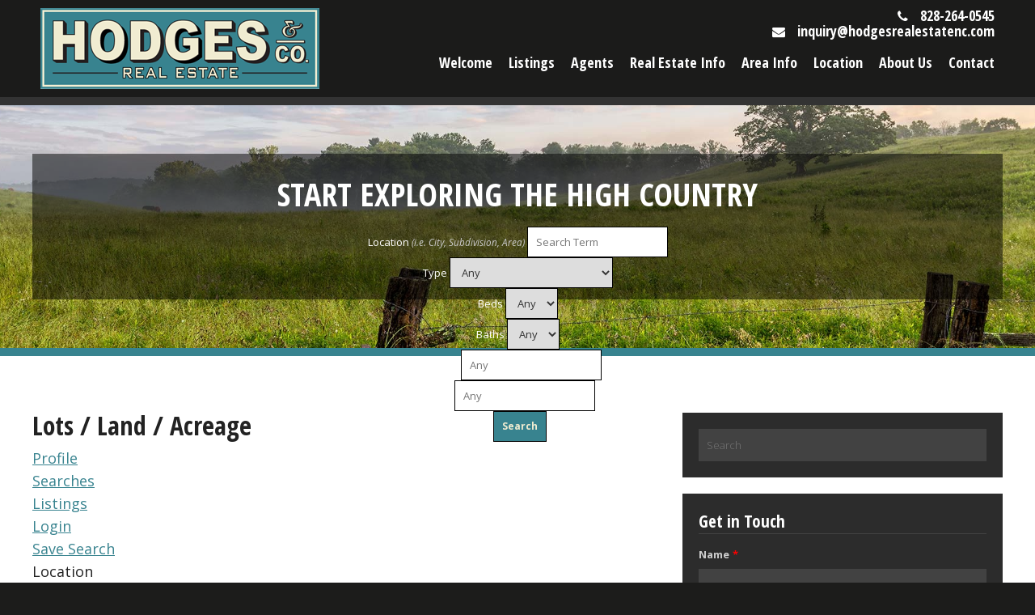

--- FILE ---
content_type: text/html; charset=UTF-8
request_url: https://www.hodgesrealestatenc.com/idx/listings/lots-land-acreage/page-2?idx-d-SortOrders%3C0%3E-Column=DateAdded&idx-d-SortOrders%3C0%3E-Direction=DESC
body_size: 22301
content:
<!DOCTYPE html>
<html lang="en-US" prefix="og: http://ogp.me/ns#">
<head>
	<meta charset="UTF-8" />
	<meta http-equiv="X-UA-Compatible" content="IE=10" />
	<title>Lots / Land / Acreage - Hodges &amp; Company Real Estate</title>
	<link rel="profile" href="https://gmpg.org/xfn/11" />
	<link rel="pingback" href="https://www.hodgesrealestatenc.com/xmlrpc.php" />
	<title>Lots / Land / Acreage - Hodges &amp; Company Real Estate</title>

<!-- This site is optimized with the Yoast SEO plugin v5.0.2 - https://yoast.com/wordpress/plugins/seo/ -->
<link rel="canonical" href="https://www.hodgesrealestatenc.com/idx/listings/lots-land-acreage/" />
<meta property="og:locale" content="en_US" />
<meta property="og:type" content="article" />
<meta property="og:title" content="Lots / Land / Acreage - Hodges &amp; Company Real Estate" />
<meta property="og:description" content="Displaying 31 - 60 of 500+ active real estate listings" />
<meta property="og:url" content="https://www.hodgesrealestatenc.com/idx/listings/lots-land-acreage/" />
<meta property="og:site_name" content="Hodges &amp; Company Real Estate" />
<meta property="og:image" content="https://api-idx.diversesolutions.com/Images/dsIDXpress/loadingimage.gif" />
<meta property="og:image" content="https://photos.prod.cirrussystem.net/1561/3733a18dde9154122da8fb138b97f55e/2370089520.jpeg?d=s" />
<meta property="og:image" content="https://photos.prod.cirrussystem.net/1561/6b234ce1631703cd391f6bb082855069/2607379917.jpeg?d=s" />
<meta property="og:image" content="https://photos.prod.cirrussystem.net/1561/b029e5852ce5a0d39d812e6a8c184968/4196482495.jpeg?d=s" />
<meta property="og:image" content="https://photos.prod.cirrussystem.net/1561/4adc224423f7458869cbc5ddad581ba9/368794919.jpeg?d=s" />
<meta property="og:image" content="https://photos.prod.cirrussystem.net/1561/3588c67cc9e0b4346078c560cc4c99bf/2612420703.jpeg?d=s" />
<meta property="og:image" content="https://photos.prod.cirrussystem.net/1561/a788f2354953c16268f2f19b451ec2ec/2106131274.jpeg?d=s" />
<meta property="og:image" content="https://photos.prod.cirrussystem.net/1561/81e9f734dfc5d7dff480403662a44099/337162968.jpeg?d=s" />
<meta property="og:image" content="https://photos.prod.cirrussystem.net/1561/a518394162fba09d421dc40091bb8880/3214941121.jpeg?d=s" />
<meta property="og:image" content="https://photos.prod.cirrussystem.net/1561/f71c324f0169943431f06f20cb0e1df8/2008878328.jpeg?d=s" />
<meta property="og:image" content="https://photos.prod.cirrussystem.net/1561/010a9e5b7ccb47d618fdfd9e991570ee/3667260688.jpeg?d=s" />
<meta property="og:image" content="https://photos.prod.cirrussystem.net/1561/8b0d39fa1fb39b39bdac7256e90e6883/856184571.jpeg?d=s" />
<meta property="og:image" content="https://photos.prod.cirrussystem.net/1561/304436e5000ab7f2983eb6b91ca4803c/2663135860.jpeg?d=s" />
<meta property="og:image" content="https://photos.prod.cirrussystem.net/1561/2f5d358e26777ab350e93856ccc71990/532251296.jpeg?d=s" />
<meta property="og:image" content="https://photos.prod.cirrussystem.net/1561/81e6bbd095ca5cffe8271806ce060a12/1608746534.jpeg?d=s" />
<meta property="og:image" content="https://photos.prod.cirrussystem.net/1561/7012ce7c555058c478372a5600f83621/4281830422.jpeg?d=s" />
<meta property="og:image" content="https://photos.prod.cirrussystem.net/1561/31230a818f1209db23a6a28d3d1f5f33/4281830422.jpeg?d=s" />
<meta property="og:image" content="https://photos.prod.cirrussystem.net/1561/c77ca2ede8ed296bb18cb14378ae6576/2664895584.jpeg?d=s" />
<meta property="og:image" content="https://photos.prod.cirrussystem.net/1561/0a21970962c0c5f0680aadfcb6f2478c/2322566867.jpeg?d=s" />
<meta property="og:image" content="https://photos.prod.cirrussystem.net/1561/e2476065ad7e3c8ef1db85ca1ba0dee5/3297282615.jpeg?d=s" />
<meta property="og:image" content="https://photos.prod.cirrussystem.net/1561/c261701ec0457009c6f4fafabbc42bef/622737016.jpeg?d=s" />
<meta property="og:image" content="https://photos.prod.cirrussystem.net/1561/7e7faa0d873ee7acfc28a631452e61e3/2370788724.jpeg?d=s" />
<meta property="og:image" content="https://photos.prod.cirrussystem.net/1561/e0dce754e8f2b438bca223d9e0928c96/2782790254.jpeg?d=s" />
<meta property="og:image" content="https://photos.prod.cirrussystem.net/1561/4cddd2f8c42203a8fe5037bd8effa23b/2977896609.jpeg?d=s" />
<meta property="og:image" content="https://photos.prod.cirrussystem.net/1561/c32e68cd07f7a3d9d59025698c6812d6/1037890417.jpeg?d=s" />
<meta property="og:image" content="https://photos.prod.cirrussystem.net/1561/f7fbe07932d7063156677c9a8ef9059e/890398535.jpeg?d=s" />
<meta property="og:image" content="https://photos.prod.cirrussystem.net/1561/2ed09c7a1e734e1578dae3ce0e311616/260036049.jpeg?d=s" />
<meta property="og:image" content="https://photos.prod.cirrussystem.net/1561/203003cae0ac2e8f2ab15151a43127af/3757249581.jpeg?d=s" />
<meta property="og:image" content="https://photos.prod.cirrussystem.net/1561/0b598b6a3d193cfbee8567a3319fccac/3725032682.jpeg?d=s" />
<meta property="og:image" content="https://photos.prod.cirrussystem.net/1561/eeb5a89c47c15338c75cca6c5238df67/726835826.jpeg?d=s" />
<meta property="og:image" content="https://photos.prod.cirrussystem.net/1561/bf326929635170865a0b3ae739621e8e/3648462938.jpeg?d=s" />
<meta name="twitter:card" content="summary" />
<meta name="twitter:description" content="Displaying 31 - 60 of 500+ active real estate listings" />
<meta name="twitter:title" content="Lots / Land / Acreage - Hodges &amp; Company Real Estate" />
<meta name="twitter:image" content="https://api-idx.diversesolutions.com/Images/dsIDXpress/loadingimage.gif" />
<!-- / Yoast SEO plugin. -->

<link rel='dns-prefetch' href='//maps.google.com' />
<link rel='dns-prefetch' href='//api-idx.diversesolutions.com' />
<link rel='dns-prefetch' href='//fonts.googleapis.com' />
<link rel='dns-prefetch' href='//s.w.org' />
<link rel='stylesheet' id='dsidx-css'  href='https://api-idx.diversesolutions.com/combo-css?config=dsidxpress-pro' type='text/css' media='all' />
<link rel='stylesheet' id='dsidxpress-icons-css'  href='https://www.hodgesrealestatenc.com/wp-content/plugins/dsidxpress/css/dsidx-icons.css' type='text/css' media='all' />
<link rel='stylesheet' id='dsidxpress-unconditional-css'  href='https://www.hodgesrealestatenc.com/wp-content/plugins/dsidxpress/css/client.css' type='text/css' media='all' />
<link rel='stylesheet' id='dsidxwidgets-unconditional-css'  href='https://www.hodgesrealestatenc.com/wp-content/plugins/dsidxpress/dsidxwidgets/css/client.css' type='text/css' media='all' />
<link rel='stylesheet' id='page-list-style-css'  href='https://www.hodgesrealestatenc.com/wp-content/plugins/page-list/css/page-list.css' type='text/css' media='all' />
<link rel='stylesheet' id='parent-theme-css'  href='https://www.hodgesrealestatenc.com/wp-content/themes/vantage/style.css' type='text/css' media='all' />
<link rel='stylesheet' id='google-fonts-css'  href='https://fonts.googleapis.com/css?family=Open+Sans%3A300%2C400%2C700%2C300i%2C400i%2C700i%7COpen+Sans+Condensed%3A700' type='text/css' media='all' />
<link rel='stylesheet' id='vantage-style-css'  href='https://www.hodgesrealestatenc.com/wp-content/themes/vantage-child/style.css' type='text/css' media='all' />
<link rel='stylesheet' id='font-awesome-css'  href='https://www.hodgesrealestatenc.com/wp-content/themes/vantage/fontawesome/css/font-awesome.css' type='text/css' media='all' />
<link rel='stylesheet' id='siteorigin-mobilenav-css'  href='https://www.hodgesrealestatenc.com/wp-content/themes/vantage/inc/mobilenav/css/mobilenav.css' type='text/css' media='all' />
<script type='text/javascript' src='https://www.hodgesrealestatenc.com/wp-includes/js/jquery/jquery.js'></script>
<script type='text/javascript' src='https://www.hodgesrealestatenc.com/wp-includes/js/jquery/jquery-migrate.min.js'></script>
<script type='text/javascript' src='https://maps.google.com/maps/api/js?libraries=geometry&#038;key=AIzaSyDLZMFq212E5n8_BVZdewCH1dMb6BUuhso'></script>
<script type='text/javascript'>
/* <![CDATA[ */
var dsidxAjaxHandler = {"ajaxurl":"https:\/\/www.hodgesrealestatenc.com\/wp-admin\/admin-ajax.php"};
/* ]]> */
</script>
<script type='text/javascript' src='https://api-idx.diversesolutions.com/combo-js?config=dsidxpress-pro'></script>
<!--[if lt IE 9]>
<script type='text/javascript' src='https://www.hodgesrealestatenc.com/wp-content/themes/vantage/js/html5.min.js'></script>
<![endif]-->
<!--[if (gte IE 6)&(lte IE 8)]>
<script type='text/javascript' src='https://www.hodgesrealestatenc.com/wp-content/themes/vantage/js/selectivizr.min.js'></script>
<![endif]-->
<script type='text/javascript'>
/* <![CDATA[ */
var mobileNav = {"search":{"url":"https:\/\/www.hodgesrealestatenc.com","placeholder":"Search"},"text":{"navigate":"Menu","back":"Back","close":"Close"},"nextIconUrl":"https:\/\/www.hodgesrealestatenc.com\/wp-content\/themes\/vantage\/inc\/mobilenav\/images\/next.png","mobileMenuClose":"<i class=\"fa fa-times\"><\/i>"};
/* ]]> */
</script>
<script type='text/javascript' src='https://www.hodgesrealestatenc.com/wp-content/themes/vantage/inc/mobilenav/js/mobilenav.min.js'></script>
<link rel="canonical" href="https://www.hodgesrealestatenc.com/idx/page-2?idx-q-PropertyTypes<0>=2849" />
<link rel='https://api.w.org/' href='https://www.hodgesrealestatenc.com/wp-json/' />
<link rel='shortlink' href='https://www.hodgesrealestatenc.com/?p=88' />
<meta name="viewport" content="width=device-width, initial-scale=1" />		<style type="text/css">
			.so-mobilenav-mobile + * { display: none; }
			@media screen and (max-width: 1085px) { .so-mobilenav-mobile + * { display: block; } .so-mobilenav-standard + * { display: none; } }
		</style>
	<meta name="robots" content="noindex">
			<meta name="og:description" content="Displaying 31 - 60 of 500+ active real estate listings">
			<meta name="twitter:card" content="summary">
		    <meta name="twitter:url" content="https://www.hodgesrealestatenc.com">
		    <meta name="twitter:title" content="Real estate matching your search">
		    <meta name="twitter:description" content="Displaying 31 - 60 of 500+ active real estate listings">
		    <meta name="twitter:image" content="0-full.jpg">	<style type="text/css" media="screen">
		#footer-widgets .widget { width: 100%; }
		#masthead-widgets .widget { width: 100%; }
	</style>
	<style type="text/css" id="vantage-footer-widgets">#footer-widgets aside { width : 100%; } </style> <style type="text/css" id="customizer-css">#masthead .hgroup h1, #masthead.masthead-logo-in-menu .logo > h1 { font-size: 19.2px; color: #222222 } #masthead .hgroup .support-text { font-size: 32px; color: #222222 } #page-title, article.post .entry-header h1.entry-title, article.page .entry-header h1.entry-title { font-size: 32px; color: #222222 } .entry-content { font-size: 18px } .entry-content, #comments .commentlist article .comment-meta a { color: #222222 } .entry-content h1, .entry-content h2, .entry-content h3, .entry-content h4, .entry-content h5, .entry-content h6, #comments .commentlist article .comment-author a, #comments .commentlist article .comment-author, #comments-title, #reply-title, #commentform label { color: #222222 } #comments-title, #reply-title { border-bottom-color: #222222 } .entry-content h1 { font-size: 32px } .entry-content h2 { font-size: 27px } .entry-content h3 { font-size: 24px } .entry-content h4 { font-size: 21px } .entry-content h5 { font-size: 18px } .entry-content h6 { font-size: 16px } #masthead .hgroup { padding-top: 0px; padding-bottom: 0px } .entry-content a, .entry-content a:visited, article.post .author-box .box-content .author-posts a:hover, #secondary a, #secondary a:visited, #masthead .hgroup a, #masthead .hgroup a:visited, .comment-form .logged-in-as a, .comment-form .logged-in-as a:visited { color: #38838f } .entry-content a:hover, .entry-content a:focus, .entry-content a:active, #secondary a:hover, #masthead .hgroup a:hover, #masthead .hgroup a:focus, #masthead .hgroup a:active, .comment-form .logged-in-as a:hover, .comment-form .logged-in-as a:focus, .comment-form .logged-in-as a:active { color: #9c8a0f } .entry-content a:hover, .textwidget a:hover { text-decoration: underline } .main-navigation ul { text-align: right } .main-navigation { background-color: #1b1b1a } .main-navigation a { color: #ffffff } .main-navigation ul ul { background-color: #1b1b1a } .main-navigation ul ul a { color: #ffffff } .main-navigation ul li:hover > a, #search-icon #search-icon-icon:hover { background-color: #38838f } .main-navigation ul li:hover > a, .main-navigation ul li:hover > a [class^="fa fa-"] { color: #f0ecd1 } .main-navigation ul ul li:hover > a { background-color: #38838f; color: #f0ecd1 } .main-navigation [class^="fa fa-"], .main-navigation .mobile-nav-icon { color: #ffffff } #search-icon #search-icon-icon .vantage-icon-search { color: #ffffff } .main-navigation ul li a { padding-top: 10px; padding-bottom: 10px } .main-navigation ul li a, #masthead.masthead-logo-in-menu .logo { padding-left: 10px; padding-right: 10px } .main-navigation ul li { font-size: 18px } a.button, button, html input[type="button"], input[type="reset"], input[type="submit"], .post-navigation a, #image-navigation a, article.post .more-link, article.page .more-link, .paging-navigation a, .woocommerce #page-wrapper .button, .woocommerce a.button, .woocommerce .checkout-button, .woocommerce input.button, #infinite-handle span { background: #38838f; border-color: #38838f } a.button:hover, button:hover, html input[type="button"]:hover, input[type="reset"]:hover, input[type="submit"]:hover, .post-navigation a:hover, #image-navigation a:hover, article.post .more-link:hover, article.page .more-link:hover, .paging-navigation a:hover, .woocommerce #page-wrapper .button:hover, .woocommerce a.button:hover, .woocommerce .checkout-button:hover, .woocommerce input.button:hover, .woocommerce input.button:disabled:hover, .woocommerce input.button:disabled[disabled]:hover, #infinite-handle span:hover { background: #38838f } a.button:hover, button:hover, html input[type="button"]:hover, input[type="reset"]:hover, input[type="submit"]:hover, .post-navigation a:hover, #image-navigation a:hover, article.post .more-link:hover, article.page .more-link:hover, .paging-navigation a:hover, .woocommerce #page-wrapper .button:hover, .woocommerce a.button:hover, .woocommerce .checkout-button:hover, .woocommerce input.button:hover, #infinite-handle span:hover { opacity: 0.75; border-color: #38838f } a.button:focus, button:focus, html input[type="button"]:focus, input[type="reset"]:focus, input[type="submit"]:focus, .post-navigation a:focus, #image-navigation a:focus, article.post .more-link:focus, article.page .more-link:focus, .paging-navigation a:focus, .woocommerce #page-wrapper .button:focus, .woocommerce a.button:focus, .woocommerce .checkout-button:focus, .woocommerce input.button:focus, .woocommerce input.button:disabled:focus, .woocommerce input.button:disabled[disabled]:focus, #infinite-handle span:focus { background: #38838f } a.button:focus, button:focus, html input[type="button"]:focus, input[type="reset"]:focus, input[type="submit"]:focus, .post-navigation a:focus, #image-navigation a:focus, article.post .more-link:focus, article.page .more-link:focus, .paging-navigation a:focus, .woocommerce #page-wrapper .button:focus, .woocommerce a.button:focus, .woocommerce .checkout-button:focus, .woocommerce input.button:focus, #infinite-handle span:focus { opacity: 0.75; border-color: #38838f } a.button, button, html input[type="button"], input[type="reset"], input[type="submit"], .post-navigation a, #image-navigation a, article.post .more-link, article.page .more-link, .paging-navigation a, .woocommerce #page-wrapper .button, .woocommerce a.button, .woocommerce .checkout-button, .woocommerce input.button, .woocommerce #respond input#submit:hover, .woocommerce a.button:hover, .woocommerce button.button:hover, .woocommerce input.button:hover, .woocommerce input.button:disabled, .woocommerce input.button:disabled[disabled], .woocommerce input.button:disabled:hover, .woocommerce input.button:disabled[disabled]:hover, #infinite-handle span button { color: #f0ecd1 } a.button, button, html input[type="button"], input[type="reset"], input[type="submit"], .post-navigation a, #image-navigation a, article.post .more-link, article.page .more-link, .paging-navigation a, .woocommerce #page-wrapper .button, .woocommerce a.button, .woocommerce .checkout-button, .woocommerce input.button, #infinite-handle span button { text-shadow: none } a.button, button, html input[type="button"], input[type="reset"], input[type="submit"], .post-navigation a, #image-navigation a, article.post .more-link, article.page .more-link, .paging-navigation a, .woocommerce #page-wrapper .button, .woocommerce a.button, .woocommerce .checkout-button, .woocommerce input.button, .woocommerce #respond input#submit.alt, .woocommerce a.button.alt, .woocommerce button.button.alt, .woocommerce input.button.alt, #infinite-handle span { -webkit-box-shadow: none; -moz-box-shadow: none; box-shadow: none } #masthead { background-color: #1c1c1b } #main { background-color: #ffffff } #colophon, body.layout-full { background-color: #1c1c1b } #footer-widgets .widget .widget-title { color: #ffffff } #footer-widgets .widget { color: #ffffff } #colophon .widget_nav_menu .menu-item a { border-color: #ffffff } #footer-widgets .widget a, #footer-widgets .widget a:visited { color: #f0ecd1 } #footer-widgets .widget a:hover, #footer-widgets .widget a:focus, #footer-widgets .widget a:active { color: #f0ecd1 } #colophon #theme-attribution, #colophon #site-info { color: #6c6c6c } #colophon #theme-attribution a, #colophon #site-info a { color: #6c6c6c } #scroll-to-top .vantage-icon-arrow-up { color: #f0ecd1 } #scroll-to-top { background: #1c1c1b } </style>				<script type="text/javascript">
				if (typeof localdsidx == "undefined" || !localdsidx) { var localdsidx = {}; };
				localdsidx.pluginUrl = "/wp-content/plugins/dsidxpress/";
				localdsidx.homeUrl = "https://www.hodgesrealestatenc.com";
				</script>				<script type="text/javascript">
				if (typeof localdsidx == "undefined" || !localdsidx) { var localdsidx = {}; };
				localdsidx.pluginUrl = "/wp-content/plugins/dsidxpress/";
				localdsidx.homeUrl = "https://www.hodgesrealestatenc.com";
				</script>			<script>
			(function(i,s,o,g,r,a,m){i['GoogleAnalyticsObject']=r;i[r]=i[r]||function(){
			(i[r].q=i[r].q||[]).push(arguments)},i[r].l=1*new Date();a=s.createElement(o),
			m=s.getElementsByTagName(o)[0];a.async=1;a.src=g;m.parentNode.insertBefore(a,m)
			})(window,document,'script','//www.google-analytics.com/analytics.js','ga');

			ga('create', 'UA-38824702-1', 'auto');
			ga('send', 'pageview');

		</script>
	</head>

<body class="ds-idx-listings-page-template-default page page-id-88 responsive layout-full no-js has-sidebar page-layout-default mobilenav">


<div id="page-wrapper">

	
	
<header id="masthead" class="site-header masthead-logo-in-menu" role="banner">

	
<nav role="navigation" class="site-navigation main-navigation primary use-sticky-menu">

	<div class="full-container">
  	
  	<div class="header-sidebar"><aside id="sow-editor-2" class="widget widget_sow-editor"><div class="so-widget-sow-editor so-widget-sow-editor-base">
<div class="siteorigin-widget-tinymce textwidget">
	<div class="phone"><i class="fa fa-phone" aria-hidden="true"></i><a href="tel:8282640545">828-264-0545</a></div>
<div class="email"><i class="fa fa-envelope" aria-hidden="true"></i><a href="/cdn-cgi/l/email-protection#452c2b34302c373c052d2a21222036372024292036312431202b266b262a28"><span class="__cf_email__" data-cfemail="ed84839c98849f94ad8582898a889e9f888c81889e998c9988838ec38e8280">[email&#160;protected]</span></a></div></div>
</div></aside></div>
  	
		<a href="https://www.hodgesrealestatenc.com/" title="Hodges &amp; Company Real Estate" rel="home" class="logo"><img src="https://www.hodgesrealestatenc.com/wp-content/uploads/2017/07/logo.png"  class="logo-no-height-constrain"  width="345"  height="100"  alt="Hodges &amp; Company Real Estate Logo"  srcset="https://www.hodgesrealestatenc.com/wp-content/uploads/2017/07/logo@2x.png 2x"  /></a>
		
		<div id="so-mobilenav-standard-1" data-id="1" class="so-mobilenav-standard"></div><div class="menu-main-container"><ul id="menu-main" class="menu"><li id="menu-item-20" class="menu-item menu-item-type-post_type menu-item-object-page menu-item-home menu-item-20"><a href="https://www.hodgesrealestatenc.com/">Welcome</a></li>
<li id="menu-item-67" class="menu-item menu-item-type-custom menu-item-object-custom menu-item-has-children menu-item-67"><a href="https://www.hodgesrealestatenc.com/idx/listings/our-listings/"><span class="icon"></span>Listings</a>
<ul  class="sub-menu">
	<li id="menu-item-95" class="menu-item menu-item-type-custom menu-item-object-custom menu-item-95"><a href="https://www.hodgesrealestatenc.com/idx/listings/our-listings/"><span class="icon"></span>Our Listings</a></li>
	<li id="menu-item-101" class="menu-item menu-item-type-custom menu-item-object-custom menu-item-has-children menu-item-101"><a href="https://www.hodgesrealestatenc.com/idx/listings/single-family-homes/"><span class="icon"></span>All Listings</a>
	<ul  class="sub-menu">
		<li id="menu-item-102" class="menu-item menu-item-type-custom menu-item-object-custom menu-item-102"><a href="https://www.hodgesrealestatenc.com/idx/listings/single-family-homes/"><span class="icon"></span>Single Family Homes</a></li>
		<li id="menu-item-103" class="menu-item menu-item-type-custom menu-item-object-custom menu-item-103"><a href="https://www.hodgesrealestatenc.com/idx/listings/condos-townhomes/"><span class="icon"></span>Condos / Townhomes</a></li>
		<li id="menu-item-104" class="menu-item menu-item-type-custom menu-item-object-custom menu-item-104"><a href="https://www.hodgesrealestatenc.com/idx/listings/lots-land-acreage/"><span class="icon"></span>Lots / Land / Acreage</a></li>
		<li id="menu-item-105" class="menu-item menu-item-type-custom menu-item-object-custom menu-item-105"><a href="https://www.hodgesrealestatenc.com/idx/listings/farms-ranches/"><span class="icon"></span>Farms / Ranches</a></li>
		<li id="menu-item-106" class="menu-item menu-item-type-custom menu-item-object-custom menu-item-106"><a href="https://www.hodgesrealestatenc.com/idx/listings/commercial/"><span class="icon"></span>Commercial</a></li>
	</ul>
</li>
</ul>
</li>
<li id="menu-item-69" class="menu-item menu-item-type-custom menu-item-object-custom menu-item-69"><a href="https://www.hodgesrealestatenc.com/agents/"><span class="icon"></span>Agents</a></li>
<li id="menu-item-44" class="menu-item menu-item-type-taxonomy menu-item-object-category menu-item-44"><a href="https://www.hodgesrealestatenc.com/category/real-estate-information/">Real Estate Info</a></li>
<li id="menu-item-45" class="menu-item menu-item-type-taxonomy menu-item-object-category menu-item-has-children menu-item-45"><a href="https://www.hodgesrealestatenc.com/category/area/">Area Info</a>
<ul  class="sub-menu">
	<li id="menu-item-48" class="menu-item menu-item-type-post_type menu-item-object-page menu-item-48"><a href="https://www.hodgesrealestatenc.com/area-chambers/">Area Chambers</a></li>
	<li id="menu-item-49" class="menu-item menu-item-type-custom menu-item-object-custom menu-item-49"><a target="_blank" href="http://www.toddscalendar.com/"><span class="icon"></span>High Country Events</a></li>
</ul>
</li>
<li id="menu-item-38" class="menu-item menu-item-type-post_type menu-item-object-page menu-item-38"><a href="https://www.hodgesrealestatenc.com/location/">Location</a></li>
<li id="menu-item-39" class="menu-item menu-item-type-post_type menu-item-object-page menu-item-39"><a href="https://www.hodgesrealestatenc.com/about-us/">About Us</a></li>
<li id="menu-item-37" class="menu-item menu-item-type-post_type menu-item-object-page menu-item-37"><a href="https://www.hodgesrealestatenc.com/contact-us/">Contact</a></li>
</ul></div><div id="so-mobilenav-mobile-1" data-id="1" class="so-mobilenav-mobile"></div><div class="menu-mobilenav-container"><ul id="mobile-nav-item-wrap-1" class="menu"><li><a href="#" class="mobilenav-main-link" data-id="1"><span class="mobile-nav-icon"></span>Menu</a></li></ul></div>
	</div>
	
</nav><!-- .site-navigation .main-navigation -->
</header><!-- #masthead .site-header -->

	
  <div id="fader">
	  <div class="fader-box"><div id="header-img" class="noheaderimg"></div></div>
    <div class="fader-overlay"><aside id="dsidx-quicksearch-2" class="widget dsidx-widget-quick-search"><h3 class="widget-title">Start Exploring the High Country</h3>            <div class="dsidx-resp-search-box dsidx-resp-horizontal">
                <form class="dsidx-resp-search-form" action="https://www.hodgesrealestatenc.com/idx/" method="GET">
                    <fieldset>
                        <div class="dsidx-resp-area dsidx-resp-location-area">
                            <label for="dsidx-resp-location" class="dsidx-resp-location">Location</label>
                            <input placeholder="Search Term" name="idx-q-Locations" type="text" class="text dsidx-search-omnibox-autocomplete" id="dsidx-resp-location" value="" />
                        </div>
                        <div class="dsidx-resp-area dsidx-resp-type-area">
                            <label for="dsidx-resp-area-type" class="dsidx-resp-type">Type</label>                      
                            <select id="dsidx-resp-area-type" class="dsidx-resp-select" name="idx-q-PropertyTypes">
                                <option value="">Any</option><option value="2848">Commercial</option><option value="2842">Condo/Townhouse/Co-Op</option><option value="2844">Farms/Ranch</option><option value="2849">Lot/Land/Acreage</option><option value="2843">Mobile/Manufactured</option><option value="2846">Multi Family</option><option value="2845">Rental Properties</option><option value="2847">Residential Income</option><option value="2841">Single Family</option><option value="2850">Vacation/Time-Share</option>                            </select>
                        </div>

                        <div class="dsidx-resp-area dsidx-quick-resp-min-baths-area dsidx-resp-area-half dsidx-resp-area-left">
                            <label for="idx-q-BedsMin">Beds</label>
                            <select id="idx-q-BedsMin" name="idx-q-BedsMin" class="dsidx-beds">
                                <option value="">Any</option><option value="1">1+</option><option value="2">2+</option><option value="3">3+</option><option value="4">4+</option><option value="5">5+</option><option value="6">6+</option><option value="7">7+</option><option value="8">8+</option><option value="9">9+</option>                            </select>
                        </div>

                        <div class="dsidx-resp-area dsidx-quick-resp-min-baths-area dsidx-resp-area-half dsidx-resp-area-right">
                            <label for="idx-q-BathsMin">Baths</label>
                            <select id="idx-q-BathsMin" name="idx-q-BathsMin" class="dsidx-baths">
                                <option value="">Any</option><option value="1">1+</option><option value="2">2+</option><option value="3">3+</option><option value="4">4+</option><option value="5">5+</option><option value="6">6+</option><option value="7">7+</option><option value="8">8+</option><option value="9">9+</option>                            </select>
                        </div>

                        <div class="dsidx-resp-area dsidx-quick-resp-price-area dsidx-resp-price-area-min dsidx-resp-area-half dsidx-resp-area-left">
                            <label for="dsidx-resp-price-min" class="dsidx-resp-price">Price</label>
                            <input id="idx-q-PriceMin" name="idx-q-PriceMin" type="text" class="dsidx-price" placeholder="Any" value="" />
                        </div>
                        <div class="dsidx-resp-area dsidx-quick-resp-price-area dsidx-resp-price-area-max dsidx-resp-area-half dsidx-resp-area-right">
                            <label for="dsidx-resp-price-max" class="dsidx-resp-price">To</label>
                            <input id="idx-q-PriceMax" name="idx-q-PriceMax" type="text" class="dsidx-price" placeholder="Any" value="" />
                        </div>
                        <div class="dsidx-resp-area dsidx-resp-area-submit">
                            <label for="dsidx-resp-submit" class="dsidx-resp-submit">&nbsp;</label>
                            <input type="submit" class="dsidx-resp-submit" value="Search" />
                        </div>
                    </fieldset>
                </form>
            </div></aside></div>
      </div>

	
	<div id="main" class="site-main">
		<div class="full-container">
						
			<div id="home-flistings"></div>
<div id="primary" class="content-area">
	<div id="content" class="site-content" role="main">

		
			
<article id="post-88" class="post-88 ds-idx-listings-page type-ds-idx-listings-page status-publish page post">

	<div class="entry-main">

		
					<header class="entry-header">
													<h1 class="entry-title">Lots / Land / Acreage</h1>
							</header><!-- .entry-header -->
		
		<div class="entry-content">
			
<!-- seo_title: "" -->
<!-- seo_description: "" -->
<!-- seo_keywords: "" -->






    
            
		    

<div id="dsidx" class="dsidx-results">

<script data-cfasync="false" src="/cdn-cgi/scripts/5c5dd728/cloudflare-static/email-decode.min.js"></script><script>
	var _ds_midx;
	if (!_ds_midx) {
		_ds_midx = {
			accountId: 1502726,
			searchSetupId: 574,
			urlConfig: {
			'*': { action: 'ImmediateRedirect' }
			},
			resultParameters: "%2fpage-2%3fidx-q-PropertyTypes%3c0%3e%3d2849%26idx-d-SortOrders%3c0%3e-Column%3dDateAdded%26idx-d-SortOrders%3c0%3e-Direction%3dDESC"
		};
	    (function() {
	        var isMobileClient = false;
	        (
                /*DIV-15484 : Windows 8/8.1 Users directed to Mobile site
                Since redirector.js is responsible for redirecting to mobile site , and when a client is using a desktop browser , then ideally we do not need it , so i have added a check to load it only if a client is mobile. */
                function(a){
                    if(/(android|bb\d+|meego).+mobile|avantgo|bada\/|blackberry|blazer|compal|elaine|fennec|hiptop|iemobile|ip(hone|od)|iris|kindle|lge |maemo|midp|mmp|mobile.+firefox|netfront|opera m(ob|in)i|palm( os)?|phone|p(ixi|re)\/|plucker|pocket|psp|series(4|6)0|symbian|treo|up\.(browser|link)|vodafone|wap|windows ce|xda|xiino/i.test(a)||/1207|6310|6590|3gso|4thp|50[1-6]i|770s|802s|a wa|abac|ac(er|oo|s\-)|ai(ko|rn)|al(av|ca|co)|amoi|an(ex|ny|yw)|aptu|ar(ch|go)|as(te|us)|attw|au(di|\-m|r |s )|avan|be(ck|ll|nq)|bi(lb|rd)|bl(ac|az)|br(e|v)w|bumb|bw\-(n|u)|c55\/|capi|ccwa|cdm\-|cell|chtm|cldc|cmd\-|co(mp|nd)|craw|da(it|ll|ng)|dbte|dc\-s|devi|dica|dmob|do(c|p)o|ds(12|\-d)|el(49|ai)|em(l2|ul)|er(ic|k0)|esl8|ez([4-7]0|os|wa|ze)|fetc|fly(\-|_)|g1 u|g560|gene|gf\-5|g\-mo|go(\.w|od)|gr(ad|un)|haie|hcit|hd\-(m|p|t)|hei\-|hi(pt|ta)|hp( i|ip)|hs\-c|ht(c(\-| |_|a|g|p|s|t)|tp)|hu(aw|tc)|i\-(20|go|ma)|i230|iac( |\-|\/)|ibro|idea|ig01|ikom|im1k|inno|ipaq|iris|ja(t|v)a|jbro|jemu|jigs|kddi|keji|kgt( |\/)|klon|kpt |kwc\-|kyo(c|k)|le(no|xi)|lg( g|\/(k|l|u)|50|54|\-[a-w])|libw|lynx|m1\-w|m3ga|m50\/|ma(te|ui|xo)|mc(01|21|ca)|m\-cr|me(rc|ri)|mi(o8|oa|ts)|mmef|mo(01|02|bi|de|do|t(\-| |o|v)|zz)|mt(50|p1|v )|mwbp|mywa|n10[0-2]|n20[2-3]|n30(0|2)|n50(0|2|5)|n7(0(0|1)|10)|ne((c|m)\-|on|tf|wf|wg|wt)|nok(6|i)|nzph|o2im|op(ti|wv)|oran|owg1|p800|pan(a|d|t)|pdxg|pg(13|\-([1-8]|c))|phil|pire|pl(ay|uc)|pn\-2|po(ck|rt|se)|prox|psio|pt\-g|qa\-a|qc(07|12|21|32|60|\-[2-7]|i\-)|qtek|r380|r600|raks|rim9|ro(ve|zo)|s55\/|sa(ge|ma|mm|ms|ny|va)|sc(01|h\-|oo|p\-)|sdk\/|se(c(\-|0|1)|47|mc|nd|ri)|sgh\-|shar|sie(\-|m)|sk\-0|sl(45|id)|sm(al|ar|b3|it|t5)|so(ft|ny)|sp(01|h\-|v\-|v )|sy(01|mb)|t2(18|50)|t6(00|10|18)|ta(gt|lk)|tcl\-|tdg\-|tel(i|m)|tim\-|t\-mo|to(pl|sh)|ts(70|m\-|m3|m5)|tx\-9|up(\.b|g1|si)|utst|v400|v750|veri|vi(rg|te)|vk(40|5[0-3]|\-v)|vm40|voda|vulc|vx(52|53|60|61|70|80|81|83|85|98)|w3c(\-| )|webc|whit|wi(g |nc|nw)|wmlb|wonu|x700|yas\-|your|zeto|zte\-/i.test(a.substr(0,4))) 
                        isMobileClient = true;
                }
            )(navigator.userAgent||navigator.vendor||window.opera);
	        if(isMobileClient) {
	            var r = document.createElement('script');
	            var s = document.getElementsByTagName('script')[0];
	            r.async = true;
	            r.src = 'https://midx.diverse-cdn.com/modules/redirector.js';
	            s.parentNode.insertBefore(r, s);
	        }
		})();
	}
</script>


<script>
    
    dsidx.visitor = null;
    dsidx.ssoEnabled = true;
    dsidx.apiUrl = 'http://api-c.idx.diversesolutions.com/';
    dsidx.profile = dsidx.profile || {};
    dsidx.profile.accountID = '1502726';
    dsidx.profile.ssid = '574';
    dsidx.profile.appProfile = 'WordPressIdxModule';
    dsidx.profile.ssoEnabled = false;

</script>
<div id="dsidx-profile-header">
	<div id="dsidx-profile-loggedout">
		<a href="javascript:void(0)" id="dsidx-profile-personal-info-button" class="dsidx-profile-button dsidx-profile-button-light Drop dsidx-profile-button-left">Profile<span class="arrow-down"></span><div class="Shim"></div></a>
		<a href="javascript:void(0)" id="dsidx-profile-searches-button" class="dsidx-profile-button dsidx-profile-button-light Drop dsidx-profile-button-middle">Searches<span class="arrow-down"></span><div class="Shim"></div></a>
		<a href="javascript:void(0)" id="dsidx-profile-listings-button" class="dsidx-profile-button dsidx-profile-button-light Drop dsidx-profile-button-right">Listings<span class="arrow-down"></span><div class="Shim"></div></a>
		<a href="javascript:void(0)" id="dsidx-profile-login-button" class="dsidx-profile-button">Login</a>
	</div>
</div>
<script>

    if(dsidx.visitor!==null) {
        var div = document.getElementById('dsidx-profile-login-email');
        if(div!==null)
            div.innerHTML += dsidx.visitor.Email ;
    }

</script>                <div class="dsidx-top-actions">
                        <a href="javascript:void(0)" class="dsidx-profile-button" onclick="dsidx.auth.Login()">Save Search</a>
                </div>





    <div class="dsidx-clear"></div>
    <div id="dsidx-top-search" >
        <form id="dsidx-search-form" action="#">
            <div id="dsidx-search-form-wrap" class="ds-bs">
                <div id="dsidx-search-form-main">
                    <span class="dsidx-search-bar-openclose dsidx-search-bar-pull-up"></span>
                    <div id="defaultSearchFilters">
                        <div class="row">
                            <div class="col-12 col-md-6">
                                <div class="row m-1">
                                    <label class="col-3 text-left label">Location</label>
                                    <div class="col-9">
                                        <div class="dsidx-autocomplete-box" id="dsidx-selected-search-locations">
                                            <input type="text" id="dsidx-search-location" data-role="tagsinput"
                                                   name="idx-q-Locations&lt;0&gt;"
                                                   placeholder="Address, City, Community, ZIP, MLS #"
                                                   class="dsidx-search-field dsidx-search-omnibox-autocomplete ui-autocomplete-input"
                                                   style="border:none;background:none;"
                                                   value="" />
                                        </div>
                                        <div id="dsidx-autocomplete-spinner-search" class="dsidx-autocomplete-spinner" style="display:none;"><img src="https://api-idx.diversesolutions.com/Images/dsIDXpress/loadingimage.gif"></div>
                                    </div>
                                </div>
                            </div>
                            <div class="col-12 col-md-6">
                                <div class="row m-1">
                                    <label class="col-3 text-left label">Price</label>
                                    <div class="col-9">
                                        <div class="row">
                                            <div class="col-6">
                                                <input type="text" id="dsidx-search-price-min" name="idx-q-PriceMin" class="dsidx-search-field" placeholder="Min" value="" maxlength="15" onkeypress="return dsidx.isNumber(event, this.id)" onblur="return compareMinMaxPrice();" />
                                            </div>
                                            <div class="col-6">
                                                <input type="text" id="dsidx-search-price-max" name="idx-q-PriceMax" class="dsidx-search-field" placeholder="Max" value="" maxlength="15" onkeypress="return dsidx.isNumber(event, this.id)" onblur="return compareMinMaxPrice();" />
                                            </div>
                                        </div>
                                    </div>
                                </div>
                            </div>
                        </div>
                        <div class="row">
                            <div class="col-12 col-md-6">
                                <div class="row m-1">
                                    <label class="col-3 text-left label">Beds</label>
                                    <div class="col-9">
                                        <div class="row">
                                            <div class="col-6">
                                                <input type="text" id="dsidx-search-beds-min" name="idx-q-BedsMin" class="dsidx-search-field" placeholder="Min" value="" maxlength="2" onkeypress="return dsidx.isDigitOnly(event, this.id)" onblur="return compareMinMaxPrice();" />
                                            </div>
                                            <div class="col-6">
                                                <input type="text" id="dsidx-search-beds-max" name="idx-q-BedsMax" class="dsidx-search-field" placeholder="Max" value="" maxlength="2" onkeypress="return dsidx.isDigitOnly(event, this.id)" onblur="return compareMinMaxPrice();" />
                                            </div>
                                        </div>
                                    </div>
                                </div>
                            </div>
                            <div class="col-12 col-md-6">
                                <div class="row m-1">
                                    <label class="col-3 text-left label">Baths</label>
                                    <div class="col-9">
                                        <div class="row">
                                            <div class="col-6">
                                                <input type="text" id="dsidx-search-baths-min" name="idx-q-BathsMin" class="dsidx-search-field" placeholder="Min" value="" maxlength="2" onkeypress="return dsidx.isDigitOnly(event, this.id)" onblur="    return compareMinMaxPrice();" />
                                            </div>
                                            <div class="col-6">
                                                <input type="text" id="dsidx-search-baths-max" name="idx-q-BathsMax" class="dsidx-search-field" placeholder="Max" value="" maxlength="2" onkeypress="return dsidx.isDigitOnly(event, this.id)" onblur="    return compareMinMaxPrice();" />
                                            </div>
                                        </div>
                                    </div>
                                </div>
                            </div>
                        </div>
                    </div>
                    <div class="row">
                        <div class="col-md-12 m-1" id="dsidx-search-filters">
                            <div class="dsidx-search-bar-more-filters">
                                <div style="display: table-cell; vertical-align: middle;" onclick="showHideFilters(true);">
                                    <div style="margin: 5px;">
                                        <span class="dsidx-search-bar-expand-collapse-button">&nbsp;&nbsp;<span id="dsidx-search-filters-btnExpandCollapse">+</span>&nbsp;&nbsp;</span>
                                        <span class="label" style="margin-left:5px;">Additional Filters/Criteria</span>
                                    </div>
                                </div>
                            </div>
                        </div>
                    </div>
                    <div id="expandableSearchFilters">

                        <div class="row">
                                <div class="col-12 col-md-6">
                                    <div class="row m-1">
                                        <label class="col-3 text-left label">Home Size</label>
                                        <div class="col-9">
                                            <div class="row">
                                                <div class="col-6">
                                                    <input type="text" id="dsidx-search-homesize-min" name="idx-q-ImprovedSqFtMin" placeholder="Min" class="dsidx-search-field" value="" maxlength="10" onkeypress="return dsidx.isNumber(event, this.id)" />                                                
                                                </div>
                                                <div class="col-6">
                                                    <input type="text" id="dsidx-search-homesize-max" name="idx-q-ImprovedSqFtMax" placeholder="Max" class="dsidx-search-field" value="" maxlength="10" onkeypress="return dsidx.isNumber(event, this.id)" />                                                
                                                </div>
                                            </div>
                                        </div>
                                    </div>
                                </div>                                
                            
                                <div class="col-12 col-md-6">
                                    <div class="row m-1">
                                        <div class="col-3 p-0">
                                            <label class="text-left label">Lot Size</label>
                                            <span id="dsidx-search-lotsize-unit" class="dsidx-search-hint">sqft</span>
                                            <a id="alternate-lot-measurement-unit" href="javascript:void(0);" onclick="swapLotSizeUnits()">use acres</a>
                                        </div>
                                        <div class="col-9">
                                            <div class="row">
                                                <div class="col-6">
                                                    <input type="text" id="dsidx-search-lotsize-min-display" class="dsidx-search-field" value="" placeholder="Min" maxlength="10"
                                                           onkeypress="return dsidx.isNumber(event, this.id)"
                                                           onchange="syncLotSizeData(this, 'dsidx-search-lotsize-min')"
                                                           onblur="return dsidx.validateAcers('dsidx-useAcresInsteadOfSqFt', this.id,'dsidx-search-lotsize-min')" />
                                                    <input type="hidden" id="dsidx-search-lotsize-min" name="idx-q-LotSqFtMin" value="" />


                                                    <input type="hidden" id="dsidx-useAcresInsteadOfSqFt" name="idx-q-useAcresInsteadOfSqFt" value="false" />
                                                </div>
                                                <div class="col-6">
                                                    <input type="text" id="dsidx-search-lotsize-max-display" class="dsidx-search-field" value="" placeholder="Max" maxlength="10"
                                                           onkeypress="return dsidx.isNumber(event, this.id)"
                                                           onchange="syncLotSizeData(this, 'dsidx-search-lotsize-max')"
                                                           onblur="return dsidx.validateAcers('dsidx-useAcresInsteadOfSqFt', this.id,'dsidx-search-lotsize-max')" />
                                                    <input type="hidden" id="dsidx-search-lotsize-max" name="idx-q-LotSqFtMax" value="" />
                                                </div>
                                            </div>
                                        </div>
                                    </div>
                                </div>
                            
                            <div class="col-12 col-md-6">
                                <div class="row m-1">
                                    <label class="col-3 text-left label">Year Built</label>
                                    <div class="col-9">
                                        <div class="row">
                                            <div class="col-6">
                                                <input type="text" id="dsidx-search-yearbuilt-min" name="idx-q-YearBuiltMin" placeholder="Min" class="dsidx-search-field" value="" maxlength="4" onkeypress="return dsidx.isYear(event, this.id)" />
                                            </div>
                                            <div class="col-6">
                                                <input type="text" id="dsidx-search-yearbuilt-max" name="idx-q-YearBuiltMax" placeholder="Max" class="dsidx-search-field" value="" maxlength="4" onkeypress="return dsidx.isYear(event, this.id)" />
                                            </div>
                                        </div>
                                    </div>
                                </div>
                            </div>
                            
                                <div class="col-12 col-md-6">
                                    <div class="row m-1">
                                        <label class="col-3 text-left label">Days Listed</label>
                                        <div class="col-9">
                                            <div class="row">
                                                <div class="col-6">
                                                    <input type="text" id="dsidx-search-dayslisted-min" placeholder="Min" name="idx-q-DaysOnMarketMin" maxlength="3" class="dsidx-search-field" value="" onkeypress="return dsidx.isDigitOnly(event, this.id)" />
                                                </div>
                                                <div class="col-6">
                                                    <input type="text" id="dsidx-search-dayslisted-max" placeholder="Max" name="idx-q-DaysOnMarketMax" maxlength="3" class="dsidx-search-field" value="" onkeypress="return dsidx.isDigitOnly(event, this.id)" />
                                                </div>
                                            </div>
                                        </div>
                                    </div>
                                </div>
                        </div>
                        

                        <div class="row mx-1 mb-3 dsidx-top-search-section-header-bar">
                            <label class="col-12 text-left label">Property Status</label>
                        </div>
                        <div class="row m-1">
                            <div class="col-12">
                                <div class="row" id="dsidx-top-search-by-status">
                                        <div class="dsidx-search-tag-checkbox col-12 col-md-3 p-0">
                                            <input type="checkbox" class="dsidx-search-status-option" value="1"
                                                   id="dsidx-search-status-Active" checked />
                                            <label for="dsidx-search-status-Active">Active</label>
                                        </div>
                                        <div class="dsidx-search-tag-checkbox col-12 col-md-3 p-0">
                                            <input type="checkbox" class="dsidx-search-status-option" value="2"
                                                   id="dsidx-search-status-Conditional" checked />
                                            <label for="dsidx-search-status-Conditional">Conditional</label>
                                        </div>
                                        <div class="dsidx-search-tag-checkbox col-12 col-md-3 p-0">
                                            <input type="checkbox" class="dsidx-search-status-option" value="4"
                                                   id="dsidx-search-status-Pending"  />
                                            <label for="dsidx-search-status-Pending">Pending</label>
                                        </div>
                                        <div class="dsidx-search-tag-checkbox col-12 col-md-3 p-0">
                                            <input type="checkbox" class="dsidx-search-status-option" value="8"
                                                   id="dsidx-search-status-Sold"  />
                                            <label for="dsidx-search-status-Sold">Sold</label>
                                        </div>
                                    <input type="hidden" id="dsidx-search-status" name="idx-q-ListingStatuses" value="3" />
                                </div>
                            </div>
                        </div>


                        <div class="row mx-1 mb-3 dsidx-top-search-section-header-bar">
                            <label class="col-12 text-left label">Property Types</label>
                        </div>
                        <div class="row m-1" id="dsidx-top-search-propertyTypes">
                            <div class="col-12">
                                <div class="row">
                                    <div class="dsidx-search-tag-checkbox col-12 col-md-3 p-0">
                                        <input type="checkbox"
                                               value="ALL"
                                               
                                               id="dsidx-top-search-propertyTypes-select-all" />
                                        <label for="dsidx-top-search-propertyTypes-select-all">Select All</label>
                                    </div>
                                        <div class="dsidx-search-tag-checkbox col-12 col-md-3 p-0">
                                            <input type="checkbox"
                                                   value="2848"
                                                   
                                                   id="dsidx-search-property-type-2848" onclick="" />
                                            <label for="dsidx-search-property-type-2848">Commercial</label>
                                        </div>
                                        <div class="dsidx-search-tag-checkbox col-12 col-md-3 p-0">
                                            <input type="checkbox"
                                                   value="2842"
                                                   
                                                   id="dsidx-search-property-type-2842" onclick="" />
                                            <label for="dsidx-search-property-type-2842">Condo/Townhouse/Co-Op</label>
                                        </div>
                                        <div class="dsidx-search-tag-checkbox col-12 col-md-3 p-0">
                                            <input type="checkbox"
                                                   value="2844"
                                                   
                                                   id="dsidx-search-property-type-2844" onclick="" />
                                            <label for="dsidx-search-property-type-2844">Farms/Ranch</label>
                                        </div>
                                        <div class="dsidx-search-tag-checkbox col-12 col-md-3 p-0">
                                            <input type="checkbox"
                                                   value="2849"
                                                   checked
                                                   id="dsidx-search-property-type-2849" onclick="" />
                                            <label for="dsidx-search-property-type-2849">Lot/Land/Acreage</label>
                                        </div>
                                        <div class="dsidx-search-tag-checkbox col-12 col-md-3 p-0">
                                            <input type="checkbox"
                                                   value="2843"
                                                   
                                                   id="dsidx-search-property-type-2843" onclick="" />
                                            <label for="dsidx-search-property-type-2843">Mobile/Manufactured</label>
                                        </div>
                                        <div class="dsidx-search-tag-checkbox col-12 col-md-3 p-0">
                                            <input type="checkbox"
                                                   value="2846"
                                                   
                                                   id="dsidx-search-property-type-2846" onclick="" />
                                            <label for="dsidx-search-property-type-2846">Multi Family</label>
                                        </div>
                                        <div class="dsidx-search-tag-checkbox col-12 col-md-3 p-0">
                                            <input type="checkbox"
                                                   value="2845"
                                                   
                                                   id="dsidx-search-property-type-2845" onclick="" />
                                            <label for="dsidx-search-property-type-2845">Rental Properties</label>
                                        </div>
                                        <div class="dsidx-search-tag-checkbox col-12 col-md-3 p-0">
                                            <input type="checkbox"
                                                   value="2847"
                                                   
                                                   id="dsidx-search-property-type-2847" onclick="" />
                                            <label for="dsidx-search-property-type-2847">Residential Income</label>
                                        </div>
                                        <div class="dsidx-search-tag-checkbox col-12 col-md-3 p-0">
                                            <input type="checkbox"
                                                   value="2841"
                                                   
                                                   id="dsidx-search-property-type-2841" onclick="" />
                                            <label for="dsidx-search-property-type-2841">Single Family</label>
                                        </div>
                                        <div class="dsidx-search-tag-checkbox col-12 col-md-3 p-0">
                                            <input type="checkbox"
                                                   value="2850"
                                                   
                                                   id="dsidx-search-property-type-2850" onclick="" />
                                            <label for="dsidx-search-property-type-2850">Vacation/Time-Share</label>
                                        </div>
                                    <div class="dsidx-search-type-hidden-inputs">
                                                <input type="hidden" name="idx-q-PropertyTypes<0>" value="2849" />
                                    </div>
                                </div>
                            </div>
                        </div>


                        <div class="row mx-1 mb-3 dsidx-top-search-section-header-bar">
                            <label class="col-12 text-left label">Property Features</label>
                        </div>
                        <div class="row m-1" id="dsidx-top-search-propertyFeatures">
                            <div class="col-12">
                                <div class="row">
                                    <div class="dsidx-search-tag-checkbox col-12 col-md-3 p-0 "><input type="checkbox" id="dsidx-search-feature-cb-2842" value="2842" title="Adult Community" /><label for="dsidx-search-feature-cb-2842">Adult Community</label></div><div class="dsidx-search-tag-checkbox col-12 col-md-3 p-0 "><input type="checkbox" id="dsidx-search-feature-cb-2841" value="2841" title="Air Conditioning" /><label for="dsidx-search-feature-cb-2841">Air Conditioning</label></div><div class="dsidx-search-tag-checkbox col-12 col-md-3 p-0 "><input type="checkbox" id="dsidx-search-feature-cb-2843" value="2843" title="Barn/Equestrian" /><label for="dsidx-search-feature-cb-2843">Barn/Equestrian</label></div><div class="dsidx-search-tag-checkbox col-12 col-md-3 p-0 "><input type="checkbox" id="dsidx-search-feature-cb-2844" value="2844" title="Basement" /><label for="dsidx-search-feature-cb-2844">Basement</label></div><div class="dsidx-search-tag-checkbox col-12 col-md-3 p-0 "><input type="checkbox" id="dsidx-search-feature-cb-2845" value="2845" title="Fireplace" /><label for="dsidx-search-feature-cb-2845">Fireplace</label></div><div class="dsidx-search-tag-checkbox col-12 col-md-3 p-0 "><input type="checkbox" id="dsidx-search-feature-cb-2846" value="2846" title="Garage" /><label for="dsidx-search-feature-cb-2846">Garage</label></div><div class="dsidx-search-tag-checkbox col-12 col-md-3 p-0 "><input type="checkbox" id="dsidx-search-feature-cb-2848" value="2848" title="Pool" /><label for="dsidx-search-feature-cb-2848">Pool</label></div><div class="dsidx-search-tag-checkbox col-12 col-md-3 p-0 "><input type="checkbox" id="dsidx-search-feature-cb-2847" value="2847" title="Primary on Main" /><label for="dsidx-search-feature-cb-2847">Primary on Main</label></div><div class="dsidx-search-tag-checkbox col-12 col-md-3 p-0 "><input type="checkbox" id="dsidx-search-feature-cb-2849" value="2849" title="View" /><label for="dsidx-search-feature-cb-2849">View</label></div><div class="dsidx-search-tag-checkbox col-12 col-md-3 p-0 "><input type="checkbox" id="dsidx-search-feature-cb-2850" value="2850" title="Waterfront" /><label for="dsidx-search-feature-cb-2850">Waterfront</label></div>
                                    <div class="dsidx-search-tag-hidden-inputs"></div>
                                </div>
                            </div>
                        </div>


                  </div>
                </div>
            </div>

            <div id="dsidx-search-bar">
                <div class="dsidx-search-quick-form">
                    <input type="text" id="dsidx-search-location-display" class="dsidx-large" placeholder="Location" />
                    <span>homes from</span>
                    <input type="text" id="dsidx-search-price-min-display" class="dsidx-medium" placeholder="$ Min" value="" maxlength="15" onkeypress="return dsidx.isNumber(event, this.id)" onblur="    return compareMinMaxPrice();" />
                    <span>to</span>
                    <input type="text" id="dsidx-search-price-max-display" class="dsidx-medium" placeholder="$ Max" value="" maxlength="15" onkeypress="return dsidx.isNumber(event, this.id)" onblur="    return compareMinMaxPrice();" />
                    <span class="dsidx-search-bar-openclose dsidx-search-bar-pull-down"></span>
                </div>

                <div class="dsidx-search-controls">
                    <div class="button">
                        <button type="submit" onclick="return compareMinMaxPrice();">Search</button>
                    </div>
                </div>
            </div>

                <input type="hidden" id="dsidx-search-custom-polygon" name="idx-q-CustomPolygons<0>" value="" />

        </form>
    </div>


    <script>
        function compareMinMaxPrice() {
            var min = document.getElementById("dsidx-search-price-min");
            var max = document.getElementById("dsidx-search-price-max");
            if (min && max && min.value && max.value) {
                var minVal = min.value.replace(/[^0-9.-]+/g, "");
                var maxVal = max.value.replace(/[^0-9.-]+/g, "");
                if (parseFloat(minVal) > parseFloat(maxVal)) {
                    alert('Please provide a valid price range');
                    min.value = "";
                    return false;
                }

            }
            return true;
        }

        jQuery(document).ready(function () {
            jQuery('#dsidx-top-search .dsidx-search-type-container .js-ds-select2').select2({
                width: '95%',
                placeholder: 'Any'
            });
            showHideFilters();
        });

        function showHideFilters(clicked)
        {
            if (clicked) {
                jQuery('#expandableSearchFilters').toggle();
                if(jQuery('#expandableSearchFilters').is(":visible")) 
                    jQuery('#dsidx-search-filters-btnExpandCollapse').html('-');
                else
                    jQuery('#dsidx-search-filters-btnExpandCollapse').html('+');
            }
            else
                jQuery('#expandableSearchFilters').hide();
        }
    </script>

        <script>
            if (document.getElementById("dsidx-useAcresInsteadOfSqFt").value == 'true') {
                document.getElementById("dsidx-useAcresInsteadOfSqFt").value = false;
                swapLotSizeData();
                swapLotSizeView();
                document.getElementById("dsidx-useAcresInsteadOfSqFt").value = true;
            }

            function swapLotSizeUnits() {
                swapLotSizeData();
                swapLotSizeView();
                document.getElementById("dsidx-useAcresInsteadOfSqFt").value = !(document.getElementById("dsidx-useAcresInsteadOfSqFt").value == 'true');
            }

            function swapLotSizeView() {
                var unit = document.getElementById('dsidx-search-lotsize-unit');
                var alternateUnit = document.getElementById('alternate-lot-measurement-unit');

                if (document.getElementById("dsidx-useAcresInsteadOfSqFt").value == 'true') {
                    unit.innerHTML = 'sqft';
                    alternateUnit.innerHTML = "use acres";
                    document.getElementById("dsidx-search-lotsize-min-display").maxLength = 10;
                    document.getElementById("dsidx-search-lotsize-max-display").maxLength = 10;
                } else {
                    unit.innerHTML = 'acres';
                    alternateUnit.innerHTML = "use sqft";
                    document.getElementById("dsidx-search-lotsize-min-display").maxLength = 4;
                    document.getElementById("dsidx-search-lotsize-max-display").maxLength = 4;
                }
            }

            function swapLotSizeData() {
                var minValueCtrl = document.getElementById('dsidx-search-lotsize-min-display');
                var maxValueCtrl = document.getElementById('dsidx-search-lotsize-max-display');

                var minValueSqFtCtrl = document.getElementById('dsidx-search-lotsize-min');
                var maxValueSqFtCtrl = document.getElementById('dsidx-search-lotsize-max');

                var minValue, maxValue;
                var minValueSqFt, maxValueSqFt;

                if (document.getElementById("dsidx-useAcresInsteadOfSqFt").value == 'true') {
                    minValue = minValueSqFtCtrl.value;
                    maxValue = maxValueSqFtCtrl.value;
                } else {
                    minValue = convertSqFtToAcres(minValueSqFtCtrl.value);
                    maxValue = convertSqFtToAcres(maxValueSqFtCtrl.value);
                }

                minValueCtrl.value = minValue && minValue > 0 ? minValue : '';
                maxValueCtrl.value = maxValue && maxValue > 0 ? maxValue : '';
            }

            function syncLotSizeData(diplayCtrl, hiddenCtrlId) {
                if (document.getElementById("dsidx-useAcresInsteadOfSqFt").value == 'true') {
                    document.getElementById(hiddenCtrlId).value = convertAcresToSqFt(diplayCtrl.value);
                }
                else {
                    document.getElementById(hiddenCtrlId).value = diplayCtrl.value;
                }
            }

            function convertSqFtToAcres(value) {
                var longDecimal = String(value / 43560);

                if (/\d+\.\d{2,}/.test(longDecimal))
                    return /\d+\.\d{1,2}/.exec(longDecimal)[0];
                else
                    return longDecimal;
            }

            function convertAcresToSqFt(value) {
                return Math.ceil(value * 43560);
            }

        </script>



	<div class="dsidx-clear"></div>
	
	
	<div class="dsidx-sorting-control">Sorted by
		<form>
		<select >
			<option value="DateAdded|DESC" selected="selected">
				Time on market, newest first</option>
			<option value="DateAdded|ASC" >
				Time on market, oldest first</option>
			
			<option value="Price|DESC" >
				Price, highest first</option>
			<option value="Price|ASC" >
				Price, lowest first</option>
			
			<option value="OverallPriceDropPercent|DESC" >
				Price drop %, largest first</option>
		
			<option value="ImprovedSqFt|DESC" >
				Improved size, largest first</option>
			
			<option value="LotSqFt|DESC" >
				Lot size, largest first</option>
		</select>
		</form>
	</div>
	<div style="clear:right"></div>
	<div class="dsidx-paging-control">	
        31 - 60 of 500+ | 	
		<a href=".?idx-d-SortOrders%3C0%3E-Column=DateAdded&amp;idx-d-SortOrders%3C0%3E-Direction=DESC" class="dsidx-paging-control-prev ">Previous</a>
		Page 2 of 17
		<a href="page-3?idx-d-SortOrders%3C0%3E-Column=DateAdded&amp;idx-d-SortOrders%3C0%3E-Direction=DESC" class="dsidx-paging-control-next ">Next</a>
	</div>
	<ul class="dsidx-tabs dsidx-result-tabs">
        <li class="dsidx-tab dsidx-tab-list dsidx-tab-disabled"><span>List View</span></li>
		<li class="dsidx-tab dsidx-tab-map dsidx-tab-disabled"><span>Map View</span></li>
		<li class="dsidx-tab dsidx-tab-grid"><span>Grid View</span></li>
	</ul>
	<div id="dsidx-map"></div>
	<ol id="dsidx-listings">



<li class="dsidx-listing-container" onclick="location.href='//www.hodgesrealestatenc.com/idx/mls-258853-tbd_tower_road_newland_nc_28657'">
    <div class="dsidx-listing" data-last-updated="11/1/2025 8:12:00 AM">
        <div class="dsidx-media">
            <div class="dsidx-photo">
                <a href="//www.hodgesrealestatenc.com/idx/mls-258853-tbd_tower_road_newland_nc_28657">
                    <img src="https://photos.prod.cirrussystem.net/1561/3733a18dde9154122da8fb138b97f55e/2370089520.jpeg?d=s"
                         alt="Photo of TBD Tower Road, Newland, NC 28657 (MLS # 258853)" title="Photo of TBD Tower Road, Newland, NC 28657 (MLS # 258853)" />
                </a>
                <div class="dsidx-toolbar">
                        <a href="javascript:void(0)">
                            <div class="dsidx-toolbar-button dsidx-photos dsidx-expanded">
                                <div class="dsidx-toolbar-content">17</div>
                            </div>
                        </a>
                            <a href="javascript:void(0);" onclick="event.stopPropagation(); dsidx.auth.Login();">
                                <div class="dsidx-toolbar-button dsidx-favorite"></div>
                            </a>
                </div>
            </div>
        </div>
        <div class="dsidx-data">
            <div class="dsidx-primary-data">
                <div class="dsidx-address">
                    <a href="//www.hodgesrealestatenc.com/idx/mls-258853-tbd_tower_road_newland_nc_28657">TBD Tower Road <span>Newland, NC</span></a>
                </div>
                <div class='dsidx-price'>$179,000</div>
                <div style="clear:right"></div>
            </div>
            <div class="dsidx-secondary-data">
                    <div class="dsidx-secondary-data-line dsidx-secondary-data-bedsbaths">
                        <span class='dsidx-results-bed'>0</span> Beds,&nbsp;
                        <span class='dsidx-results-bath'>0</span> Bath
                    </div>

                    <div class="dsidx-secondary-data-line dsidx-secondary-data-lot-size">
                            lot <span>5</span>.<span>00</span> ac
                    </div>



                <div class="dsidx-secondary-data-mls-number">
                    MLS <span>258853</span>
                </div>
                                <div class="dsidx-secondary-data-mls-number">
                                    <span>8</span> Days on Market
                                </div>                            

            </div>

        </div>
    </div>
</li>


<li class="dsidx-listing-container" onclick="location.href='//www.hodgesrealestatenc.com/idx/mls-258770-tbd_nc_hwy_221_n_highway_jefferson_nc_28640'">
    <div class="dsidx-listing" data-last-updated="10/31/2025 3:31:00 PM">
        <div class="dsidx-media">
            <div class="dsidx-photo">
                <a href="//www.hodgesrealestatenc.com/idx/mls-258770-tbd_nc_hwy_221_n_highway_jefferson_nc_28640">
                    <img src="https://photos.prod.cirrussystem.net/1561/6b234ce1631703cd391f6bb082855069/2607379917.jpeg?d=s"
                         alt="Photo of TBD NC Hwy 221 N Highway, Jefferson, NC 28640 (MLS # 258770)" title="Photo of TBD NC Hwy 221 N Highway, Jefferson, NC 28640 (MLS # 258770)" />
                </a>
                <div class="dsidx-toolbar">
                        <a href="javascript:void(0)">
                            <div class="dsidx-toolbar-button dsidx-photos dsidx-expanded">
                                <div class="dsidx-toolbar-content">8</div>
                            </div>
                        </a>
                            <a href="javascript:void(0);" onclick="event.stopPropagation(); dsidx.auth.Login();">
                                <div class="dsidx-toolbar-button dsidx-favorite"></div>
                            </a>
                </div>
            </div>
        </div>
        <div class="dsidx-data">
            <div class="dsidx-primary-data">
                <div class="dsidx-address">
                    <a href="//www.hodgesrealestatenc.com/idx/mls-258770-tbd_nc_hwy_221_n_highway_jefferson_nc_28640">TBD NC Hwy 221 N Highway <span>Jefferson, NC</span></a>
                </div>
                <div class='dsidx-price'>$40,000</div>
                <div style="clear:right"></div>
            </div>
            <div class="dsidx-secondary-data">
                    <div class="dsidx-secondary-data-line dsidx-secondary-data-bedsbaths">
                        <span class='dsidx-results-bed'>0</span> Beds,&nbsp;
                        <span class='dsidx-results-bath'>0</span> Bath
                    </div>

                    <div class="dsidx-secondary-data-line dsidx-secondary-data-lot-size">
                            lot <span>1</span>.<span>86</span> ac
                    </div>



                <div class="dsidx-secondary-data-mls-number">
                    MLS <span>258770</span>
                </div>
                                <div class="dsidx-secondary-data-mls-number">
                                    <span>8</span> Days on Market
                                </div>                            

            </div>

        </div>
    </div>
</li>


<li class="dsidx-listing-container" onclick="location.href='//www.hodgesrealestatenc.com/idx/mls-258841-tbd_lot_24_ben_miller_road_deep_gap_nc_28618'">
    <div class="dsidx-listing" data-last-updated="10/31/2025 3:09:00 PM">
        <div class="dsidx-media">
            <div class="dsidx-photo">
                <a href="//www.hodgesrealestatenc.com/idx/mls-258841-tbd_lot_24_ben_miller_road_deep_gap_nc_28618">
                    <img src="https://photos.prod.cirrussystem.net/1561/b029e5852ce5a0d39d812e6a8c184968/4196482495.jpeg?d=s"
                         alt="Photo of TBD - Lot 24 Ben Miller Road, Deep Gap, NC 28618 (MLS # 258841)" title="Photo of TBD - Lot 24 Ben Miller Road, Deep Gap, NC 28618 (MLS # 258841)" />
                </a>
                <div class="dsidx-toolbar">
                        <a href="javascript:void(0)">
                            <div class="dsidx-toolbar-button dsidx-photos dsidx-expanded">
                                <div class="dsidx-toolbar-content">20</div>
                            </div>
                        </a>
                            <a href="javascript:void(0);" onclick="event.stopPropagation(); dsidx.auth.Login();">
                                <div class="dsidx-toolbar-button dsidx-favorite"></div>
                            </a>
                </div>
            </div>
        </div>
        <div class="dsidx-data">
            <div class="dsidx-primary-data">
                <div class="dsidx-address">
                    <a href="//www.hodgesrealestatenc.com/idx/mls-258841-tbd_lot_24_ben_miller_road_deep_gap_nc_28618">TBD - Lot 24 Ben Miller Road <span>Deep Gap, NC</span></a>
                </div>
                <div class='dsidx-price'>$69,900</div>
                <div style="clear:right"></div>
            </div>
            <div class="dsidx-secondary-data">
                    <div class="dsidx-secondary-data-line dsidx-secondary-data-bedsbaths">
                        <span class='dsidx-results-bed'>0</span> Beds,&nbsp;
                        <span class='dsidx-results-bath'>0</span> Bath
                    </div>

                    <div class="dsidx-secondary-data-line dsidx-secondary-data-lot-size">
                            lot <span>1</span>.<span>77</span> ac
                    </div>



                <div class="dsidx-secondary-data-mls-number">
                    MLS <span>258841</span>
                </div>
                                <div class="dsidx-secondary-data-mls-number">
                                    <span>8</span> Days on Market
                                </div>                            

            </div>

        </div>
    </div>
</li>				<li class="dsidx-listings-grid-clear"></li>



<li class="dsidx-listing-container" onclick="location.href='//www.hodgesrealestatenc.com/idx/mls-258856-lot_69_paradise_valley_road_creston_nc_28615'">
    <div class="dsidx-listing" data-last-updated="10/31/2025 12:46:00 PM">
        <div class="dsidx-media">
            <div class="dsidx-photo">
                <a href="//www.hodgesrealestatenc.com/idx/mls-258856-lot_69_paradise_valley_road_creston_nc_28615">
                    <img src="https://photos.prod.cirrussystem.net/1561/4adc224423f7458869cbc5ddad581ba9/368794919.jpeg?d=s"
                         alt="Photo of Lot 69 Paradise Valley Road, Creston, NC 28615 (MLS # 258856)" title="Photo of Lot 69 Paradise Valley Road, Creston, NC 28615 (MLS # 258856)" />
                </a>
                <div class="dsidx-toolbar">
                        <a href="javascript:void(0)">
                            <div class="dsidx-toolbar-button dsidx-photos dsidx-expanded">
                                <div class="dsidx-toolbar-content">22</div>
                            </div>
                        </a>
                            <a href="javascript:void(0);" onclick="event.stopPropagation(); dsidx.auth.Login();">
                                <div class="dsidx-toolbar-button dsidx-favorite"></div>
                            </a>
                </div>
            </div>
        </div>
        <div class="dsidx-data">
            <div class="dsidx-primary-data">
                <div class="dsidx-address">
                    <a href="//www.hodgesrealestatenc.com/idx/mls-258856-lot_69_paradise_valley_road_creston_nc_28615">Lot 69 Paradise Valley Road <span>Creston, NC</span></a>
                </div>
                <div class='dsidx-price'>$22,900</div>
                <div style="clear:right"></div>
            </div>
            <div class="dsidx-secondary-data">
                    <div class="dsidx-secondary-data-line dsidx-secondary-data-bedsbaths">
                        <span class='dsidx-results-bed'>0</span> Beds,&nbsp;
                        <span class='dsidx-results-bath'>0</span> Bath
                    </div>

                    <div class="dsidx-secondary-data-line dsidx-secondary-data-lot-size">
                            lot <span>1</span>.<span>23</span> ac
                    </div>



                <div class="dsidx-secondary-data-mls-number">
                    MLS <span>258856</span>
                </div>
                                <div class="dsidx-secondary-data-mls-number">
                                    <span>8</span> Days on Market
                                </div>                            

            </div>

        </div>
    </div>
</li>


<li class="dsidx-listing-container" onclick="location.href='//www.hodgesrealestatenc.com/idx/mls-258751-tbd_lot_41_e_landing_ridge_circle_jefferson_nc_28640'">
    <div class="dsidx-listing" data-last-updated="10/30/2025 4:08:00 AM">
        <div class="dsidx-media">
            <div class="dsidx-photo">
                <a href="//www.hodgesrealestatenc.com/idx/mls-258751-tbd_lot_41_e_landing_ridge_circle_jefferson_nc_28640">
                    <img src="https://photos.prod.cirrussystem.net/1561/3588c67cc9e0b4346078c560cc4c99bf/2612420703.jpeg?d=s"
                         alt="Photo of TBD (Lot 41) E Landing Ridge Circle, Jefferson, NC 28640 (MLS # 258751)" title="Photo of TBD (Lot 41) E Landing Ridge Circle, Jefferson, NC 28640 (MLS # 258751)" />
                </a>
                <div class="dsidx-toolbar">
                        <a href="javascript:void(0)">
                            <div class="dsidx-toolbar-button dsidx-photos dsidx-expanded">
                                <div class="dsidx-toolbar-content">10</div>
                            </div>
                        </a>
                            <a href="javascript:void(0);" onclick="event.stopPropagation(); dsidx.auth.Login();">
                                <div class="dsidx-toolbar-button dsidx-favorite"></div>
                            </a>
                </div>
            </div>
        </div>
        <div class="dsidx-data">
            <div class="dsidx-primary-data">
                <div class="dsidx-address">
                    <a href="//www.hodgesrealestatenc.com/idx/mls-258751-tbd_lot_41_e_landing_ridge_circle_jefferson_nc_28640">TBD (Lot 41) E Landing Ridge Circle <span>Jefferson, NC</span></a>
                </div>
                <div class='dsidx-price'>$49,900</div>
                <div style="clear:right"></div>
            </div>
            <div class="dsidx-secondary-data">
                    <div class="dsidx-secondary-data-line dsidx-secondary-data-bedsbaths">
                        <span class='dsidx-results-bed'>0</span> Beds,&nbsp;
                        <span class='dsidx-results-bath'>0</span> Bath
                    </div>

                    <div class="dsidx-secondary-data-line dsidx-secondary-data-lot-size">
                            lot <span>18,818</span> sqft
                    </div>



                <div class="dsidx-secondary-data-mls-number">
                    MLS <span>258751</span>
                </div>
                                <div class="dsidx-secondary-data-mls-number">
                                    <span>9</span> Days on Market
                                </div>                            

            </div>

        </div>
    </div>
</li>


<li class="dsidx-listing-container" onclick="location.href='//www.hodgesrealestatenc.com/idx/mls-258832-tbd_old_hwy_16_jefferson_nc_28640'">
    <div class="dsidx-listing" data-last-updated="10/29/2025 12:11:00 PM">
        <div class="dsidx-media">
            <div class="dsidx-photo">
                <a href="//www.hodgesrealestatenc.com/idx/mls-258832-tbd_old_hwy_16_jefferson_nc_28640">
                    <img src="https://photos.prod.cirrussystem.net/1561/a788f2354953c16268f2f19b451ec2ec/2106131274.jpeg?d=s"
                         alt="Photo of TBD Old Hwy 16, Jefferson, NC 28640 (MLS # 258832)" title="Photo of TBD Old Hwy 16, Jefferson, NC 28640 (MLS # 258832)" />
                </a>
                <div class="dsidx-toolbar">
                        <a href="javascript:void(0)">
                            <div class="dsidx-toolbar-button dsidx-photos dsidx-expanded">
                                <div class="dsidx-toolbar-content">18</div>
                            </div>
                        </a>
                            <a href="javascript:void(0);" onclick="event.stopPropagation(); dsidx.auth.Login();">
                                <div class="dsidx-toolbar-button dsidx-favorite"></div>
                            </a>
                </div>
            </div>
        </div>
        <div class="dsidx-data">
            <div class="dsidx-primary-data">
                <div class="dsidx-address">
                    <a href="//www.hodgesrealestatenc.com/idx/mls-258832-tbd_old_hwy_16_jefferson_nc_28640">TBD Old Hwy 16 <span>Jefferson, NC</span></a>
                </div>
                <div class='dsidx-price'>$29,900</div>
                <div style="clear:right"></div>
            </div>
            <div class="dsidx-secondary-data">
                    <div class="dsidx-secondary-data-line dsidx-secondary-data-bedsbaths">
                        <span class='dsidx-results-bed'>0</span> Beds,&nbsp;
                        <span class='dsidx-results-bath'>0</span> Bath
                    </div>

                    <div class="dsidx-secondary-data-line dsidx-secondary-data-lot-size">
                            lot <span>1</span>.<span>49</span> ac
                    </div>



                <div class="dsidx-secondary-data-mls-number">
                    MLS <span>258832</span>
                </div>
                                <div class="dsidx-secondary-data-mls-number">
                                    <span>10</span> Days on Market
                                </div>                            

            </div>

        </div>
    </div>
</li>				<li class="dsidx-listings-grid-clear"></li>



<li class="dsidx-listing-container" onclick="location.href='//www.hodgesrealestatenc.com/idx/mls-258824-tbd_grandview_drive_banner_elk_nc_28604'">
    <div class="dsidx-listing" data-last-updated="10/28/2025 1:38:00 PM">
        <div class="dsidx-media">
            <div class="dsidx-photo">
                <a href="//www.hodgesrealestatenc.com/idx/mls-258824-tbd_grandview_drive_banner_elk_nc_28604">
                    <img src="https://photos.prod.cirrussystem.net/1561/81e9f734dfc5d7dff480403662a44099/337162968.jpeg?d=s"
                         alt="Photo of TBD Grandview Drive, Banner Elk, NC 28604 (MLS # 258824)" title="Photo of TBD Grandview Drive, Banner Elk, NC 28604 (MLS # 258824)" />
                </a>
                <div class="dsidx-toolbar">
                        <a href="javascript:void(0)">
                            <div class="dsidx-toolbar-button dsidx-photos dsidx-expanded">
                                <div class="dsidx-toolbar-content">6</div>
                            </div>
                        </a>
                            <a href="javascript:void(0);" onclick="event.stopPropagation(); dsidx.auth.Login();">
                                <div class="dsidx-toolbar-button dsidx-favorite"></div>
                            </a>
                </div>
            </div>
        </div>
        <div class="dsidx-data">
            <div class="dsidx-primary-data">
                <div class="dsidx-address">
                    <a href="//www.hodgesrealestatenc.com/idx/mls-258824-tbd_grandview_drive_banner_elk_nc_28604">TBD Grandview Drive <span>Banner Elk, NC</span></a>
                </div>
                <div class='dsidx-price'>$39,500</div>
                <div style="clear:right"></div>
            </div>
            <div class="dsidx-secondary-data">
                    <div class="dsidx-secondary-data-line dsidx-secondary-data-bedsbaths">
                        <span class='dsidx-results-bed'>0</span> Beds,&nbsp;
                        <span class='dsidx-results-bath'>0</span> Bath
                    </div>

                    <div class="dsidx-secondary-data-line dsidx-secondary-data-lot-size">
                            lot <span>22,216</span> sqft
                    </div>



                <div class="dsidx-secondary-data-mls-number">
                    MLS <span>258824</span>
                </div>
                                <div class="dsidx-secondary-data-mls-number">
                                    <span>11</span> Days on Market
                                </div>                            

            </div>

        </div>
    </div>
</li>


<li class="dsidx-listing-container" onclick="location.href='//www.hodgesrealestatenc.com/idx/mls-258781-18_n_hwy_highway_sparta_nc_28675'">
    <div class="dsidx-listing" data-last-updated="10/28/2025 10:09:00 AM">
        <div class="dsidx-media">
            <div class="dsidx-photo">
                <a href="//www.hodgesrealestatenc.com/idx/mls-258781-18_n_hwy_highway_sparta_nc_28675">
                    <img src="https://photos.prod.cirrussystem.net/1561/a518394162fba09d421dc40091bb8880/3214941121.jpeg?d=s"
                         alt="Photo of 18 N Hwy Highway, Sparta, NC 28675 (MLS # 258781)" title="Photo of 18 N Hwy Highway, Sparta, NC 28675 (MLS # 258781)" />
                </a>
                <div class="dsidx-toolbar">
                        <a href="javascript:void(0)">
                            <div class="dsidx-toolbar-button dsidx-photos dsidx-expanded">
                                <div class="dsidx-toolbar-content">7</div>
                            </div>
                        </a>
                            <a href="javascript:void(0);" onclick="event.stopPropagation(); dsidx.auth.Login();">
                                <div class="dsidx-toolbar-button dsidx-favorite"></div>
                            </a>
                </div>
            </div>
        </div>
        <div class="dsidx-data">
            <div class="dsidx-primary-data">
                <div class="dsidx-address">
                    <a href="//www.hodgesrealestatenc.com/idx/mls-258781-18_n_hwy_highway_sparta_nc_28675">18 N Hwy Highway <span>Sparta, NC</span></a>
                </div>
                <div class='dsidx-price'>$69,000</div>
                <div style="clear:right"></div>
            </div>
            <div class="dsidx-secondary-data">
                    <div class="dsidx-secondary-data-line dsidx-secondary-data-bedsbaths">
                        <span class='dsidx-results-bed'>0</span> Beds,&nbsp;
                        <span class='dsidx-results-bath'>0</span> Bath
                    </div>

                    <div class="dsidx-secondary-data-line dsidx-secondary-data-lot-size">
                            lot <span>4</span>.<span>03</span> ac
                    </div>



                <div class="dsidx-secondary-data-mls-number">
                    MLS <span>258781</span>
                </div>
                                <div class="dsidx-secondary-data-mls-number">
                                    <span>11</span> Days on Market
                                </div>                            

            </div>

        </div>
    </div>
</li>


<li class="dsidx-listing-container" onclick="location.href='//www.hodgesrealestatenc.com/idx/mls-258252-c84_smoke_rise_drive_banner_elk_nc_28604'">
    <div class="dsidx-listing" data-last-updated="10/28/2025 9:58:00 AM">
        <div class="dsidx-media">
            <div class="dsidx-photo">
                <a href="//www.hodgesrealestatenc.com/idx/mls-258252-c84_smoke_rise_drive_banner_elk_nc_28604">
                    <img src="https://photos.prod.cirrussystem.net/1561/f71c324f0169943431f06f20cb0e1df8/2008878328.jpeg?d=s"
                         alt="Photo of C84 Smoke Rise Drive, Banner Elk, NC 28604 (MLS # 258252)" title="Photo of C84 Smoke Rise Drive, Banner Elk, NC 28604 (MLS # 258252)" />
                </a>
                <div class="dsidx-toolbar">
                        <a href="javascript:void(0)">
                            <div class="dsidx-toolbar-button dsidx-photos dsidx-expanded">
                                <div class="dsidx-toolbar-content">15</div>
                            </div>
                        </a>
                            <a href="javascript:void(0);" onclick="event.stopPropagation(); dsidx.auth.Login();">
                                <div class="dsidx-toolbar-button dsidx-favorite"></div>
                            </a>
                </div>
            </div>
        </div>
        <div class="dsidx-data">
            <div class="dsidx-primary-data">
                <div class="dsidx-address">
                    <a href="//www.hodgesrealestatenc.com/idx/mls-258252-c84_smoke_rise_drive_banner_elk_nc_28604">C84 Smoke Rise Drive <span>Banner Elk, NC</span></a>
                </div>
                <div class='dsidx-price'>$325,000</div>
                <div style="clear:right"></div>
            </div>
            <div class="dsidx-secondary-data">
                    <div class="dsidx-secondary-data-line dsidx-secondary-data-bedsbaths">
                        <span class='dsidx-results-bed'>0</span> Beds,&nbsp;
                        <span class='dsidx-results-bath'>0</span> Bath
                    </div>

                    <div class="dsidx-secondary-data-line dsidx-secondary-data-lot-size">
                            lot <span>1</span>.<span>73</span> ac
                    </div>



                <div class="dsidx-secondary-data-mls-number">
                    MLS <span>258252</span>
                </div>
                                <div class="dsidx-secondary-data-mls-number">
                                    <span>11</span> Days on Market
                                </div>                            

            </div>

        </div>
    </div>
</li>				<li class="dsidx-listings-grid-clear"></li>



<li class="dsidx-listing-container" onclick="location.href='//www.hodgesrealestatenc.com/idx/mls-258772-lot_24_hattie_hill_road_vilas_nc_28692'">
    <div class="dsidx-listing" data-last-updated="11/6/2025 7:50:00 PM">
        <div class="dsidx-media">
            <div class="dsidx-photo">
                <a href="//www.hodgesrealestatenc.com/idx/mls-258772-lot_24_hattie_hill_road_vilas_nc_28692">
                    <img src="https://photos.prod.cirrussystem.net/1561/010a9e5b7ccb47d618fdfd9e991570ee/3667260688.jpeg?d=s"
                         alt="Photo of Lot 24 Hattie Hill Road, Vilas, NC 28692 (MLS # 258772)" title="Photo of Lot 24 Hattie Hill Road, Vilas, NC 28692 (MLS # 258772)" />
                </a>
                <div class="dsidx-toolbar">
                        <a href="javascript:void(0)">
                            <div class="dsidx-toolbar-button dsidx-photos dsidx-expanded">
                                <div class="dsidx-toolbar-content">18</div>
                            </div>
                        </a>
                            <a href="javascript:void(0);" onclick="event.stopPropagation(); dsidx.auth.Login();">
                                <div class="dsidx-toolbar-button dsidx-favorite"></div>
                            </a>
                </div>
            </div>
        </div>
        <div class="dsidx-data">
            <div class="dsidx-primary-data">
                <div class="dsidx-address">
                    <a href="//www.hodgesrealestatenc.com/idx/mls-258772-lot_24_hattie_hill_road_vilas_nc_28692">Lot 24 Hattie Hill Road <span>Vilas, NC</span></a>
                </div>
                <div class='dsidx-price'>$99,000</div>
                <div style="clear:right"></div>
            </div>
            <div class="dsidx-secondary-data">
                    <div class="dsidx-secondary-data-line dsidx-secondary-data-bedsbaths">
                        <span class='dsidx-results-bed'>0</span> Beds,&nbsp;
                        <span class='dsidx-results-bath'>0</span> Bath
                    </div>

                    <div class="dsidx-secondary-data-line dsidx-secondary-data-lot-size">
                            lot <span>4</span>.<span>57</span> ac
                    </div>



                <div class="dsidx-secondary-data-mls-number">
                    MLS <span>258772</span>
                </div>
                                <div class="dsidx-secondary-data-mls-number">
                                    <span>12</span> Days on Market
                                </div>                            

            </div>

        </div>
    </div>
</li>


<li class="dsidx-listing-container" onclick="location.href='//www.hodgesrealestatenc.com/idx/mls-258790-000_pigeon_roost_road_banner_elk_nc_28604'">
    <div class="dsidx-listing" data-last-updated="10/27/2025 10:41:00 AM">
        <div class="dsidx-media">
            <div class="dsidx-photo">
                <a href="//www.hodgesrealestatenc.com/idx/mls-258790-000_pigeon_roost_road_banner_elk_nc_28604">
                    <img src="https://photos.prod.cirrussystem.net/1561/8b0d39fa1fb39b39bdac7256e90e6883/856184571.jpeg?d=s"
                         alt="Photo of 000 Pigeon Roost Road, Banner Elk, NC 28604 (MLS # 258790)" title="Photo of 000 Pigeon Roost Road, Banner Elk, NC 28604 (MLS # 258790)" />
                </a>
                <div class="dsidx-toolbar">
                        <a href="javascript:void(0)">
                            <div class="dsidx-toolbar-button dsidx-photos dsidx-expanded">
                                <div class="dsidx-toolbar-content">16</div>
                            </div>
                        </a>
                            <a href="javascript:void(0);" onclick="event.stopPropagation(); dsidx.auth.Login();">
                                <div class="dsidx-toolbar-button dsidx-favorite"></div>
                            </a>
                </div>
            </div>
        </div>
        <div class="dsidx-data">
            <div class="dsidx-primary-data">
                <div class="dsidx-address">
                    <a href="//www.hodgesrealestatenc.com/idx/mls-258790-000_pigeon_roost_road_banner_elk_nc_28604">000 Pigeon Roost Road <span>Banner Elk, NC</span></a>
                </div>
                <div class='dsidx-price'>$50,000</div>
                <div style="clear:right"></div>
            </div>
            <div class="dsidx-secondary-data">
                    <div class="dsidx-secondary-data-line dsidx-secondary-data-bedsbaths">
                        <span class='dsidx-results-bed'>0</span> Beds,&nbsp;
                        <span class='dsidx-results-bath'>0</span> Bath
                    </div>

                    <div class="dsidx-secondary-data-line dsidx-secondary-data-lot-size">
                            lot <span>2</span>.<span>27</span> ac
                    </div>



                <div class="dsidx-secondary-data-mls-number">
                    MLS <span>258790</span>
                </div>
                                <div class="dsidx-secondary-data-mls-number">
                                    <span>12</span> Days on Market
                                </div>                            

            </div>

        </div>
    </div>
</li>


<li class="dsidx-listing-container" onclick="location.href='//www.hodgesrealestatenc.com/idx/mls-258809-tbd_little_creek_lane_glade_valley_nc_28627'">
    <div class="dsidx-listing" data-last-updated="10/27/2025 9:46:00 AM">
        <div class="dsidx-media">
            <div class="dsidx-photo">
                <a href="//www.hodgesrealestatenc.com/idx/mls-258809-tbd_little_creek_lane_glade_valley_nc_28627">
                    <img src="https://photos.prod.cirrussystem.net/1561/304436e5000ab7f2983eb6b91ca4803c/2663135860.jpeg?d=s"
                         alt="Photo of TBD Little Creek Lane, Glade Valley, NC 28627 (MLS # 258809)" title="Photo of TBD Little Creek Lane, Glade Valley, NC 28627 (MLS # 258809)" />
                </a>
                <div class="dsidx-toolbar">
                        <a href="javascript:void(0)">
                            <div class="dsidx-toolbar-button dsidx-photos dsidx-expanded">
                                <div class="dsidx-toolbar-content">2</div>
                            </div>
                        </a>
                            <a href="javascript:void(0);" onclick="event.stopPropagation(); dsidx.auth.Login();">
                                <div class="dsidx-toolbar-button dsidx-favorite"></div>
                            </a>
                </div>
            </div>
        </div>
        <div class="dsidx-data">
            <div class="dsidx-primary-data">
                <div class="dsidx-address">
                    <a href="//www.hodgesrealestatenc.com/idx/mls-258809-tbd_little_creek_lane_glade_valley_nc_28627">TBD Little Creek Lane <span>Glade Valley, NC</span></a>
                </div>
                <div class='dsidx-price'>$30,000</div>
                <div style="clear:right"></div>
            </div>
            <div class="dsidx-secondary-data">
                    <div class="dsidx-secondary-data-line dsidx-secondary-data-bedsbaths">
                        <span class='dsidx-results-bed'>0</span> Beds,&nbsp;
                        <span class='dsidx-results-bath'>0</span> Bath
                    </div>

                    <div class="dsidx-secondary-data-line dsidx-secondary-data-lot-size">
                            lot <span>31,799</span> sqft
                    </div>



                <div class="dsidx-secondary-data-mls-number">
                    MLS <span>258809</span>
                </div>
                                <div class="dsidx-secondary-data-mls-number">
                                    <span>12</span> Days on Market
                                </div>                            

            </div>

        </div>
    </div>
</li>				<li class="dsidx-listings-grid-clear"></li>



<li class="dsidx-listing-container" onclick="location.href='//www.hodgesrealestatenc.com/idx/mls-258810-tbd_woodlands_drive_piney_creek_nc_28663'">
    <div class="dsidx-listing" data-last-updated="10/27/2025 9:31:00 AM">
        <div class="dsidx-media">
            <div class="dsidx-photo">
                <a href="//www.hodgesrealestatenc.com/idx/mls-258810-tbd_woodlands_drive_piney_creek_nc_28663">
                    <img src="https://photos.prod.cirrussystem.net/1561/2f5d358e26777ab350e93856ccc71990/532251296.jpeg?d=s"
                         alt="Photo of TBD Woodlands Drive, Piney Creek, NC 28663 (MLS # 258810)" title="Photo of TBD Woodlands Drive, Piney Creek, NC 28663 (MLS # 258810)" />
                </a>
                <div class="dsidx-toolbar">
                        <a href="javascript:void(0)">
                            <div class="dsidx-toolbar-button dsidx-photos dsidx-expanded">
                                <div class="dsidx-toolbar-content">12</div>
                            </div>
                        </a>
                            <a href="javascript:void(0);" onclick="event.stopPropagation(); dsidx.auth.Login();">
                                <div class="dsidx-toolbar-button dsidx-favorite"></div>
                            </a>
                </div>
            </div>
        </div>
        <div class="dsidx-data">
            <div class="dsidx-primary-data">
                <div class="dsidx-address">
                    <a href="//www.hodgesrealestatenc.com/idx/mls-258810-tbd_woodlands_drive_piney_creek_nc_28663">TBD Woodlands Drive <span>Piney Creek, NC</span></a>
                </div>
                <div class='dsidx-price'>$18,500</div>
                <div style="clear:right"></div>
            </div>
            <div class="dsidx-secondary-data">
                    <div class="dsidx-secondary-data-line dsidx-secondary-data-bedsbaths">
                        <span class='dsidx-results-bed'>0</span> Beds,&nbsp;
                        <span class='dsidx-results-bath'>0</span> Bath
                    </div>

                    <div class="dsidx-secondary-data-line dsidx-secondary-data-lot-size">
                            lot <span>1</span>.<span>07</span> ac
                    </div>



                <div class="dsidx-secondary-data-mls-number">
                    MLS <span>258810</span>
                </div>
                                <div class="dsidx-secondary-data-mls-number">
                                    <span>12</span> Days on Market
                                </div>                            

            </div>

        </div>
    </div>
</li>


<li class="dsidx-listing-container" onclick="location.href='//www.hodgesrealestatenc.com/idx/mls-258509-tbd_east_little_horse_creek_road_lansing_nc_28643'">
    <div class="dsidx-listing" data-last-updated="10/27/2025 7:23:00 AM">
        <div class="dsidx-media">
            <div class="dsidx-photo">
                <a href="//www.hodgesrealestatenc.com/idx/mls-258509-tbd_east_little_horse_creek_road_lansing_nc_28643">
                    <img src="https://photos.prod.cirrussystem.net/1561/81e6bbd095ca5cffe8271806ce060a12/1608746534.jpeg?d=s"
                         alt="Photo of tbd East Little Horse Creek Road, Lansing, NC 28643 (MLS # 258509)" title="Photo of tbd East Little Horse Creek Road, Lansing, NC 28643 (MLS # 258509)" />
                </a>
                <div class="dsidx-toolbar">
                        <a href="javascript:void(0)">
                            <div class="dsidx-toolbar-button dsidx-photos dsidx-expanded">
                                <div class="dsidx-toolbar-content">22</div>
                            </div>
                        </a>
                            <a href="javascript:void(0);" onclick="event.stopPropagation(); dsidx.auth.Login();">
                                <div class="dsidx-toolbar-button dsidx-favorite"></div>
                            </a>
                </div>
            </div>
        </div>
        <div class="dsidx-data">
            <div class="dsidx-primary-data">
                <div class="dsidx-address">
                    <a href="//www.hodgesrealestatenc.com/idx/mls-258509-tbd_east_little_horse_creek_road_lansing_nc_28643">tbd East Little Horse Creek Road <span>Lansing, NC</span></a>
                </div>
                <div class='dsidx-price'>$174,900</div>
                <div style="clear:right"></div>
            </div>
            <div class="dsidx-secondary-data">
                    <div class="dsidx-secondary-data-line dsidx-secondary-data-bedsbaths">
                        <span class='dsidx-results-bed'>0</span> Beds,&nbsp;
                        <span class='dsidx-results-bath'>0</span> Bath
                    </div>

                    <div class="dsidx-secondary-data-line dsidx-secondary-data-lot-size">
                            lot <span>32</span>.<span>36</span> ac
                    </div>



                <div class="dsidx-secondary-data-mls-number">
                    MLS <span>258509</span>
                </div>
                                <div class="dsidx-secondary-data-mls-number">
                                    <span>12</span> Days on Market
                                </div>                            

            </div>

        </div>
    </div>
</li>


<li class="dsidx-listing-container" onclick="location.href='//www.hodgesrealestatenc.com/idx/mls-258715-a18_meadow_ave_loop_banner_elk_nc_28604'">
    <div class="dsidx-listing" data-last-updated="10/27/2025 6:22:00 AM">
        <div class="dsidx-media">
            <div class="dsidx-photo">
                <a href="//www.hodgesrealestatenc.com/idx/mls-258715-a18_meadow_ave_loop_banner_elk_nc_28604">
                    <img src="https://photos.prod.cirrussystem.net/1561/7012ce7c555058c478372a5600f83621/4281830422.jpeg?d=s"
                         alt="Photo of A18 Meadow Ave Loop, Banner Elk, NC 28604 (MLS # 258715)" title="Photo of A18 Meadow Ave Loop, Banner Elk, NC 28604 (MLS # 258715)" />
                </a>
                <div class="dsidx-toolbar">
                        <a href="javascript:void(0)">
                            <div class="dsidx-toolbar-button dsidx-photos dsidx-expanded">
                                <div class="dsidx-toolbar-content">19</div>
                            </div>
                        </a>
                            <a href="javascript:void(0);" onclick="event.stopPropagation(); dsidx.auth.Login();">
                                <div class="dsidx-toolbar-button dsidx-favorite"></div>
                            </a>
                </div>
            </div>
        </div>
        <div class="dsidx-data">
            <div class="dsidx-primary-data">
                <div class="dsidx-address">
                    <a href="//www.hodgesrealestatenc.com/idx/mls-258715-a18_meadow_ave_loop_banner_elk_nc_28604">A18 Meadow Ave Loop <span>Banner Elk, NC</span></a>
                </div>
                <div class='dsidx-price'>$160,000</div>
                <div style="clear:right"></div>
            </div>
            <div class="dsidx-secondary-data">
                    <div class="dsidx-secondary-data-line dsidx-secondary-data-bedsbaths">
                        <span class='dsidx-results-bed'>0</span> Beds,&nbsp;
                        <span class='dsidx-results-bath'>0</span> Bath
                    </div>

                    <div class="dsidx-secondary-data-line dsidx-secondary-data-lot-size">
                            lot <span>2</span>.<span>26</span> ac
                    </div>



                <div class="dsidx-secondary-data-mls-number">
                    MLS <span>258715</span>
                </div>
                                <div class="dsidx-secondary-data-mls-number">
                                    <span>12</span> Days on Market
                                </div>                            

            </div>

        </div>
    </div>
</li>				<li class="dsidx-listings-grid-clear"></li>



<li class="dsidx-listing-container" onclick="location.href='//www.hodgesrealestatenc.com/idx/mls-258717-a19_meadow_ave_loop_banner_elk_nc_28604'">
    <div class="dsidx-listing" data-last-updated="10/27/2025 6:22:00 AM">
        <div class="dsidx-media">
            <div class="dsidx-photo">
                <a href="//www.hodgesrealestatenc.com/idx/mls-258717-a19_meadow_ave_loop_banner_elk_nc_28604">
                    <img src="https://photos.prod.cirrussystem.net/1561/31230a818f1209db23a6a28d3d1f5f33/4281830422.jpeg?d=s"
                         alt="Photo of A19 Meadow Ave Loop, Banner Elk, NC 28604 (MLS # 258717)" title="Photo of A19 Meadow Ave Loop, Banner Elk, NC 28604 (MLS # 258717)" />
                </a>
                <div class="dsidx-toolbar">
                        <a href="javascript:void(0)">
                            <div class="dsidx-toolbar-button dsidx-photos dsidx-expanded">
                                <div class="dsidx-toolbar-content">13</div>
                            </div>
                        </a>
                            <a href="javascript:void(0);" onclick="event.stopPropagation(); dsidx.auth.Login();">
                                <div class="dsidx-toolbar-button dsidx-favorite"></div>
                            </a>
                </div>
            </div>
        </div>
        <div class="dsidx-data">
            <div class="dsidx-primary-data">
                <div class="dsidx-address">
                    <a href="//www.hodgesrealestatenc.com/idx/mls-258717-a19_meadow_ave_loop_banner_elk_nc_28604">A19 Meadow Ave Loop <span>Banner Elk, NC</span></a>
                </div>
                <div class='dsidx-price'>$80,000</div>
                <div style="clear:right"></div>
            </div>
            <div class="dsidx-secondary-data">
                    <div class="dsidx-secondary-data-line dsidx-secondary-data-bedsbaths">
                        <span class='dsidx-results-bed'>0</span> Beds,&nbsp;
                        <span class='dsidx-results-bath'>0</span> Bath
                    </div>

                    <div class="dsidx-secondary-data-line dsidx-secondary-data-lot-size">
                            lot <span>2</span>.<span>94</span> ac
                    </div>



                <div class="dsidx-secondary-data-mls-number">
                    MLS <span>258717</span>
                </div>
                                <div class="dsidx-secondary-data-mls-number">
                                    <span>12</span> Days on Market
                                </div>                            

            </div>

        </div>
    </div>
</li>


<li class="dsidx-listing-container" onclick="location.href='//www.hodgesrealestatenc.com/idx/mls-258617-tbd_big_laurel_road_creston_nc_28615'">
    <div class="dsidx-listing" data-last-updated="10/27/2025 5:11:00 AM">
        <div class="dsidx-media">
            <div class="dsidx-photo">
                <a href="//www.hodgesrealestatenc.com/idx/mls-258617-tbd_big_laurel_road_creston_nc_28615">
                    <img src="https://photos.prod.cirrussystem.net/1561/c77ca2ede8ed296bb18cb14378ae6576/2664895584.jpeg?d=s"
                         alt="Photo of TBD Big Laurel Road, Creston, NC 28615 (MLS # 258617)" title="Photo of TBD Big Laurel Road, Creston, NC 28615 (MLS # 258617)" />
                </a>
                <div class="dsidx-toolbar">
                        <a href="javascript:void(0)">
                            <div class="dsidx-toolbar-button dsidx-photos dsidx-expanded">
                                <div class="dsidx-toolbar-content">31</div>
                            </div>
                        </a>
                            <a href="javascript:void(0);" onclick="event.stopPropagation(); dsidx.auth.Login();">
                                <div class="dsidx-toolbar-button dsidx-favorite"></div>
                            </a>
                </div>
            </div>
        </div>
        <div class="dsidx-data">
            <div class="dsidx-primary-data">
                <div class="dsidx-address">
                    <a href="//www.hodgesrealestatenc.com/idx/mls-258617-tbd_big_laurel_road_creston_nc_28615">TBD Big Laurel Road <span>Creston, NC</span></a>
                </div>
                <div class='dsidx-price'>$674,999</div>
                <div style="clear:right"></div>
            </div>
            <div class="dsidx-secondary-data">
                    <div class="dsidx-secondary-data-line dsidx-secondary-data-bedsbaths">
                        <span class='dsidx-results-bed'>0</span> Beds,&nbsp;
                        <span class='dsidx-results-bath'>0</span> Bath
                    </div>

                    <div class="dsidx-secondary-data-line dsidx-secondary-data-lot-size">
                            lot <span>120</span>.<span>63</span> ac
                    </div>



                <div class="dsidx-secondary-data-mls-number">
                    MLS <span>258617</span>
                </div>
                                <div class="dsidx-secondary-data-mls-number">
                                    <span>12</span> Days on Market
                                </div>                            

            </div>

        </div>
    </div>
</li>


<li class="dsidx-listing-container" onclick="location.href='//www.hodgesrealestatenc.com/idx/mls-258729-tbd_council_ward_road_sugar_grove_nc_28679'">
    <div class="dsidx-listing" data-last-updated="10/25/2025 7:16:00 PM">
        <div class="dsidx-media">
            <div class="dsidx-photo">
                <a href="//www.hodgesrealestatenc.com/idx/mls-258729-tbd_council_ward_road_sugar_grove_nc_28679">
                    <img src="https://photos.prod.cirrussystem.net/1561/0a21970962c0c5f0680aadfcb6f2478c/2322566867.jpeg?d=s"
                         alt="Photo of TBD Council Ward Road, Sugar Grove, NC 28679 (MLS # 258729)" title="Photo of TBD Council Ward Road, Sugar Grove, NC 28679 (MLS # 258729)" />
                </a>
                <div class="dsidx-toolbar">
                        <a href="javascript:void(0)">
                            <div class="dsidx-toolbar-button dsidx-photos dsidx-expanded">
                                <div class="dsidx-toolbar-content">36</div>
                            </div>
                        </a>
                            <a href="javascript:void(0);" onclick="event.stopPropagation(); dsidx.auth.Login();">
                                <div class="dsidx-toolbar-button dsidx-favorite"></div>
                            </a>
                </div>
            </div>
        </div>
        <div class="dsidx-data">
            <div class="dsidx-primary-data">
                <div class="dsidx-address">
                    <a href="//www.hodgesrealestatenc.com/idx/mls-258729-tbd_council_ward_road_sugar_grove_nc_28679">TBD Council Ward Road <span>Sugar Grove, NC</span></a>
                </div>
                <div class='dsidx-price'>$299,900</div>
                <div style="clear:right"></div>
            </div>
            <div class="dsidx-secondary-data">
                    <div class="dsidx-secondary-data-line dsidx-secondary-data-bedsbaths">
                        <span class='dsidx-results-bed'>0</span> Beds,&nbsp;
                        <span class='dsidx-results-bath'>0</span> Bath
                    </div>

                    <div class="dsidx-secondary-data-line dsidx-secondary-data-lot-size">
                            lot <span>68</span>.<span>00</span> ac
                    </div>



                <div class="dsidx-secondary-data-mls-number">
                    MLS <span>258729</span>
                </div>
                                <div class="dsidx-secondary-data-mls-number">
                                    <span>14</span> Days on Market
                                </div>                            

            </div>

        </div>
    </div>
</li>				<li class="dsidx-listings-grid-clear"></li>



<li class="dsidx-listing-container" onclick="location.href='//www.hodgesrealestatenc.com/idx/mls-258782-tbd_hews_circle_blowing_rock_nc_28605'">
    <div class="dsidx-listing" data-last-updated="10/25/2025 4:31:00 PM">
        <div class="dsidx-media">
            <div class="dsidx-photo">
                <a href="//www.hodgesrealestatenc.com/idx/mls-258782-tbd_hews_circle_blowing_rock_nc_28605">
                    <img src="https://photos.prod.cirrussystem.net/1561/e2476065ad7e3c8ef1db85ca1ba0dee5/3297282615.jpeg?d=s"
                         alt="Photo of TBD Hews Circle, Blowing Rock, NC 28605 (MLS # 258782)" title="Photo of TBD Hews Circle, Blowing Rock, NC 28605 (MLS # 258782)" />
                </a>
                <div class="dsidx-toolbar">
                        <a href="javascript:void(0)">
                            <div class="dsidx-toolbar-button dsidx-photos dsidx-expanded">
                                <div class="dsidx-toolbar-content">13</div>
                            </div>
                        </a>
                            <a href="javascript:void(0);" onclick="event.stopPropagation(); dsidx.auth.Login();">
                                <div class="dsidx-toolbar-button dsidx-favorite"></div>
                            </a>
                </div>
            </div>
        </div>
        <div class="dsidx-data">
            <div class="dsidx-primary-data">
                <div class="dsidx-address">
                    <a href="//www.hodgesrealestatenc.com/idx/mls-258782-tbd_hews_circle_blowing_rock_nc_28605">TBD Hews Circle <span>Blowing Rock, NC</span></a>
                </div>
                <div class='dsidx-price'>$70,000</div>
                <div style="clear:right"></div>
            </div>
            <div class="dsidx-secondary-data">
                    <div class="dsidx-secondary-data-line dsidx-secondary-data-bedsbaths">
                        <span class='dsidx-results-bed'>0</span> Beds,&nbsp;
                        <span class='dsidx-results-bath'>0</span> Bath
                    </div>

                    <div class="dsidx-secondary-data-line dsidx-secondary-data-lot-size">
                            lot <span>41,818</span> sqft
                    </div>



                <div class="dsidx-secondary-data-mls-number">
                    MLS <span>258782</span>
                </div>
                                <div class="dsidx-secondary-data-mls-number">
                                    <span>14</span> Days on Market
                                </div>                            

            </div>

        </div>
    </div>
</li>


<li class="dsidx-listing-container" onclick="location.href='//www.hodgesrealestatenc.com/idx/mls-258783-tbd_hews_circle_blowing_rock_nc_28605'">
    <div class="dsidx-listing" data-last-updated="10/25/2025 11:56:00 AM">
        <div class="dsidx-media">
            <div class="dsidx-photo">
                <a href="//www.hodgesrealestatenc.com/idx/mls-258783-tbd_hews_circle_blowing_rock_nc_28605">
                    <img src="https://photos.prod.cirrussystem.net/1561/c261701ec0457009c6f4fafabbc42bef/622737016.jpeg?d=s"
                         alt="Photo of TBD Hews Circle, Blowing Rock, NC 28605 (MLS # 258783)" title="Photo of TBD Hews Circle, Blowing Rock, NC 28605 (MLS # 258783)" />
                </a>
                <div class="dsidx-toolbar">
                        <a href="javascript:void(0)">
                            <div class="dsidx-toolbar-button dsidx-photos dsidx-expanded">
                                <div class="dsidx-toolbar-content">11</div>
                            </div>
                        </a>
                            <a href="javascript:void(0);" onclick="event.stopPropagation(); dsidx.auth.Login();">
                                <div class="dsidx-toolbar-button dsidx-favorite"></div>
                            </a>
                </div>
            </div>
        </div>
        <div class="dsidx-data">
            <div class="dsidx-primary-data">
                <div class="dsidx-address">
                    <a href="//www.hodgesrealestatenc.com/idx/mls-258783-tbd_hews_circle_blowing_rock_nc_28605">TBD Hews Circle <span>Blowing Rock, NC</span></a>
                </div>
                <div class='dsidx-price'>$70,000</div>
                <div style="clear:right"></div>
            </div>
            <div class="dsidx-secondary-data">
                    <div class="dsidx-secondary-data-line dsidx-secondary-data-bedsbaths">
                        <span class='dsidx-results-bed'>0</span> Beds,&nbsp;
                        <span class='dsidx-results-bath'>0</span> Bath
                    </div>

                    <div class="dsidx-secondary-data-line dsidx-secondary-data-lot-size">
                            lot <span>1</span>.<span>30</span> ac
                    </div>



                <div class="dsidx-secondary-data-mls-number">
                    MLS <span>258783</span>
                </div>
                                <div class="dsidx-secondary-data-mls-number">
                                    <span>14</span> Days on Market
                                </div>                            

            </div>

        </div>
    </div>
</li>


<li class="dsidx-listing-container" onclick="location.href='//www.hodgesrealestatenc.com/idx/mls-257927-3308_valley_drive_lenoir_nc_28645'">
    <div class="dsidx-listing" data-last-updated="10/25/2025 9:11:00 AM">
        <div class="dsidx-media">
            <div class="dsidx-photo">
                <a href="//www.hodgesrealestatenc.com/idx/mls-257927-3308_valley_drive_lenoir_nc_28645">
                    <img src="https://photos.prod.cirrussystem.net/1561/7e7faa0d873ee7acfc28a631452e61e3/2370788724.jpeg?d=s"
                         alt="Photo of 3308 Valley Drive, Lenoir, NC 28645 (MLS # 257927)" title="Photo of 3308 Valley Drive, Lenoir, NC 28645 (MLS # 257927)" />
                </a>
                <div class="dsidx-toolbar">
                        <a href="javascript:void(0)">
                            <div class="dsidx-toolbar-button dsidx-photos dsidx-expanded">
                                <div class="dsidx-toolbar-content">5</div>
                            </div>
                        </a>
                            <a href="javascript:void(0);" onclick="event.stopPropagation(); dsidx.auth.Login();">
                                <div class="dsidx-toolbar-button dsidx-favorite"></div>
                            </a>
                </div>
            </div>
        </div>
        <div class="dsidx-data">
            <div class="dsidx-primary-data">
                <div class="dsidx-address">
                    <a href="//www.hodgesrealestatenc.com/idx/mls-257927-3308_valley_drive_lenoir_nc_28645">3308 Valley Drive <span>Lenoir, NC</span></a>
                </div>
                <div class='dsidx-price'>$100,000</div>
                <div style="clear:right"></div>
            </div>
            <div class="dsidx-secondary-data">
                    <div class="dsidx-secondary-data-line dsidx-secondary-data-bedsbaths">
                        <span class='dsidx-results-bed'>0</span> Beds,&nbsp;
                        <span class='dsidx-results-bath'>0</span> Bath
                    </div>

                    <div class="dsidx-secondary-data-line dsidx-secondary-data-lot-size">
                            lot <span>20</span>.<span>73</span> ac
                    </div>



                <div class="dsidx-secondary-data-mls-number">
                    MLS <span>257927</span>
                </div>
                                <div class="dsidx-secondary-data-mls-number">
                                    <span>14</span> Days on Market
                                </div>                            

            </div>

        </div>
    </div>
</li>				<li class="dsidx-listings-grid-clear"></li>



<li class="dsidx-listing-container" onclick="location.href='//www.hodgesrealestatenc.com/idx/mls-258786-lot_3_hidden_forest_trail_todd_nc_28684'">
    <div class="dsidx-listing" data-last-updated="10/25/2025 9:11:00 AM">
        <div class="dsidx-media">
            <div class="dsidx-photo">
                <a href="//www.hodgesrealestatenc.com/idx/mls-258786-lot_3_hidden_forest_trail_todd_nc_28684">
                    <img src="https://photos.prod.cirrussystem.net/1561/e0dce754e8f2b438bca223d9e0928c96/2782790254.jpeg?d=s"
                         alt="Photo of Lot 3 Hidden Forest Trail, Todd, NC 28684 (MLS # 258786)" title="Photo of Lot 3 Hidden Forest Trail, Todd, NC 28684 (MLS # 258786)" />
                </a>
                <div class="dsidx-toolbar">
                        <a href="javascript:void(0)">
                            <div class="dsidx-toolbar-button dsidx-photos dsidx-expanded">
                                <div class="dsidx-toolbar-content">40</div>
                            </div>
                        </a>
                            <a href="javascript:void(0);" onclick="event.stopPropagation(); dsidx.auth.Login();">
                                <div class="dsidx-toolbar-button dsidx-favorite"></div>
                            </a>
                </div>
            </div>
        </div>
        <div class="dsidx-data">
            <div class="dsidx-primary-data">
                <div class="dsidx-address">
                    <a href="//www.hodgesrealestatenc.com/idx/mls-258786-lot_3_hidden_forest_trail_todd_nc_28684">Lot 3 Hidden Forest Trail <span>Todd, NC</span></a>
                </div>
                <div class='dsidx-price'>$250,000</div>
                <div style="clear:right"></div>
            </div>
            <div class="dsidx-secondary-data">
                    <div class="dsidx-secondary-data-line dsidx-secondary-data-bedsbaths">
                        <span class='dsidx-results-bed'>0</span> Beds,&nbsp;
                        <span class='dsidx-results-bath'>0</span> Bath
                    </div>

                    <div class="dsidx-secondary-data-line dsidx-secondary-data-lot-size">
                            lot <span>10</span>.<span>07</span> ac
                    </div>



                <div class="dsidx-secondary-data-mls-number">
                    MLS <span>258786</span>
                </div>
                                <div class="dsidx-secondary-data-mls-number">
                                    <span>14</span> Days on Market
                                </div>                            

            </div>

        </div>
    </div>
</li>


<li class="dsidx-listing-container" onclick="location.href='//www.hodgesrealestatenc.com/idx/mls-258784-lot_39_may_apple_trail_newland_nc_28657'">
    <div class="dsidx-listing" data-last-updated="10/25/2025 7:41:00 AM">
        <div class="dsidx-media">
            <div class="dsidx-photo">
                <a href="//www.hodgesrealestatenc.com/idx/mls-258784-lot_39_may_apple_trail_newland_nc_28657">
                    <img src="https://photos.prod.cirrussystem.net/1561/4cddd2f8c42203a8fe5037bd8effa23b/2977896609.jpeg?d=s"
                         alt="Photo of Lot 39 May Apple Trail, Newland, NC 28657 (MLS # 258784)" title="Photo of Lot 39 May Apple Trail, Newland, NC 28657 (MLS # 258784)" />
                </a>
                <div class="dsidx-toolbar">
                        <a href="javascript:void(0)">
                            <div class="dsidx-toolbar-button dsidx-photos dsidx-expanded">
                                <div class="dsidx-toolbar-content">8</div>
                            </div>
                        </a>
                            <a href="javascript:void(0);" onclick="event.stopPropagation(); dsidx.auth.Login();">
                                <div class="dsidx-toolbar-button dsidx-favorite"></div>
                            </a>
                </div>
            </div>
        </div>
        <div class="dsidx-data">
            <div class="dsidx-primary-data">
                <div class="dsidx-address">
                    <a href="//www.hodgesrealestatenc.com/idx/mls-258784-lot_39_may_apple_trail_newland_nc_28657">Lot 39 May Apple Trail <span>Newland, NC</span></a>
                </div>
                <div class='dsidx-price'>$22,500</div>
                <div style="clear:right"></div>
            </div>
            <div class="dsidx-secondary-data">
                    <div class="dsidx-secondary-data-line dsidx-secondary-data-bedsbaths">
                        <span class='dsidx-results-bed'>0</span> Beds,&nbsp;
                        <span class='dsidx-results-bath'>0</span> Bath
                    </div>

                    <div class="dsidx-secondary-data-line dsidx-secondary-data-lot-size">
                            lot <span>1</span>.<span>27</span> ac
                    </div>



                <div class="dsidx-secondary-data-mls-number">
                    MLS <span>258784</span>
                </div>
                                <div class="dsidx-secondary-data-mls-number">
                                    <span>14</span> Days on Market
                                </div>                            

            </div>

        </div>
    </div>
</li>


<li class="dsidx-listing-container" onclick="location.href='//www.hodgesrealestatenc.com/idx/mls-258769-244_poplar_drive_beech_mountain_nc_28604'">
    <div class="dsidx-listing" data-last-updated="10/26/2025 8:31:00 AM">
        <div class="dsidx-media">
            <div class="dsidx-photo">
                <a href="//www.hodgesrealestatenc.com/idx/mls-258769-244_poplar_drive_beech_mountain_nc_28604">
                    <img src="https://photos.prod.cirrussystem.net/1561/c32e68cd07f7a3d9d59025698c6812d6/1037890417.jpeg?d=s"
                         alt="Photo of 244 Poplar Drive, Beech Mountain, NC 28604 (MLS # 258769)" title="Photo of 244 Poplar Drive, Beech Mountain, NC 28604 (MLS # 258769)" />
                </a>
                <div class="dsidx-toolbar">
                        <a href="javascript:void(0)">
                            <div class="dsidx-toolbar-button dsidx-photos dsidx-expanded">
                                <div class="dsidx-toolbar-content">23</div>
                            </div>
                        </a>
                            <a href="javascript:void(0);" onclick="event.stopPropagation(); dsidx.auth.Login();">
                                <div class="dsidx-toolbar-button dsidx-favorite"></div>
                            </a>
                </div>
            </div>
        </div>
        <div class="dsidx-data">
            <div class="dsidx-primary-data">
                <div class="dsidx-address">
                    <a href="//www.hodgesrealestatenc.com/idx/mls-258769-244_poplar_drive_beech_mountain_nc_28604">244 Poplar Drive <span>Beech Mountain, NC</span></a>
                </div>
                <div class='dsidx-price'>$16,000</div>
                <div style="clear:right"></div>
            </div>
            <div class="dsidx-secondary-data">
                    <div class="dsidx-secondary-data-line dsidx-secondary-data-bedsbaths">
                        <span class='dsidx-results-bed'>0</span> Beds,&nbsp;
                        <span class='dsidx-results-bath'>0</span> Bath
                    </div>

                    <div class="dsidx-secondary-data-line dsidx-secondary-data-lot-size">
                            lot <span>15,246</span> sqft
                    </div>



                <div class="dsidx-secondary-data-mls-number">
                    MLS <span>258769</span>
                </div>
                                <div class="dsidx-secondary-data-mls-number">
                                    <span>15</span> Days on Market
                                </div>                            

            </div>

        </div>
    </div>
</li>				<li class="dsidx-listings-grid-clear"></li>



<li class="dsidx-listing-container" onclick="location.href='//www.hodgesrealestatenc.com/idx/mls-258776-18_n_nc_highway_sparta_nc_28675'">
    <div class="dsidx-listing" data-last-updated="10/24/2025 1:12:00 PM">
        <div class="dsidx-media">
            <div class="dsidx-photo">
                <a href="//www.hodgesrealestatenc.com/idx/mls-258776-18_n_nc_highway_sparta_nc_28675">
                    <img src="https://photos.prod.cirrussystem.net/1561/f7fbe07932d7063156677c9a8ef9059e/890398535.jpeg?d=s"
                         alt="Photo of 18 N NC Highway, Sparta, NC 28675 (MLS # 258776)" title="Photo of 18 N NC Highway, Sparta, NC 28675 (MLS # 258776)" />
                </a>
                <div class="dsidx-toolbar">
                        <a href="javascript:void(0)">
                            <div class="dsidx-toolbar-button dsidx-photos dsidx-expanded">
                                <div class="dsidx-toolbar-content">18</div>
                            </div>
                        </a>
                            <a href="javascript:void(0);" onclick="event.stopPropagation(); dsidx.auth.Login();">
                                <div class="dsidx-toolbar-button dsidx-favorite"></div>
                            </a>
                </div>
            </div>
        </div>
        <div class="dsidx-data">
            <div class="dsidx-primary-data">
                <div class="dsidx-address">
                    <a href="//www.hodgesrealestatenc.com/idx/mls-258776-18_n_nc_highway_sparta_nc_28675">18 N NC Highway <span>Sparta, NC</span></a>
                </div>
                <div class='dsidx-price'>$529,000</div>
                <div style="clear:right"></div>
            </div>
            <div class="dsidx-secondary-data">
                    <div class="dsidx-secondary-data-line dsidx-secondary-data-bedsbaths">
                        <span class='dsidx-results-bed'>0</span> Beds,&nbsp;
                        <span class='dsidx-results-bath'>0</span> Bath
                    </div>

                    <div class="dsidx-secondary-data-line dsidx-secondary-data-lot-size">
                            lot <span>43</span>.<span>58</span> ac
                    </div>



                <div class="dsidx-secondary-data-mls-number">
                    MLS <span>258776</span>
                </div>
                                <div class="dsidx-secondary-data-mls-number">
                                    <span>15</span> Days on Market
                                </div>                            

            </div>

        </div>
    </div>
</li>


<li class="dsidx-listing-container" onclick="location.href='//www.hodgesrealestatenc.com/idx/mls-258771-0_mile_high_lake_road_west_jefferson_nc_28694'">
    <div class="dsidx-listing" data-last-updated="10/24/2025 12:28:00 PM">
        <div class="dsidx-media">
            <div class="dsidx-photo">
                <a href="//www.hodgesrealestatenc.com/idx/mls-258771-0_mile_high_lake_road_west_jefferson_nc_28694">
                    <img src="https://photos.prod.cirrussystem.net/1561/2ed09c7a1e734e1578dae3ce0e311616/260036049.jpeg?d=s"
                         alt="Photo of 0 Mile High Lake Road, West Jefferson, NC 28694 (MLS # 258771)" title="Photo of 0 Mile High Lake Road, West Jefferson, NC 28694 (MLS # 258771)" />
                </a>
                <div class="dsidx-toolbar">
                        <a href="javascript:void(0)">
                            <div class="dsidx-toolbar-button dsidx-photos dsidx-expanded">
                                <div class="dsidx-toolbar-content">34</div>
                            </div>
                        </a>
                            <a href="javascript:void(0);" onclick="event.stopPropagation(); dsidx.auth.Login();">
                                <div class="dsidx-toolbar-button dsidx-favorite"></div>
                            </a>
                </div>
            </div>
        </div>
        <div class="dsidx-data">
            <div class="dsidx-primary-data">
                <div class="dsidx-address">
                    <a href="//www.hodgesrealestatenc.com/idx/mls-258771-0_mile_high_lake_road_west_jefferson_nc_28694">0 Mile High Lake Road <span>West Jefferson, NC</span></a>
                </div>
                <div class='dsidx-price'>$135,000</div>
                <div style="clear:right"></div>
            </div>
            <div class="dsidx-secondary-data">
                    <div class="dsidx-secondary-data-line dsidx-secondary-data-bedsbaths">
                        <span class='dsidx-results-bed'>0</span> Beds,&nbsp;
                        <span class='dsidx-results-bath'>0</span> Bath
                    </div>

                    <div class="dsidx-secondary-data-line dsidx-secondary-data-lot-size">
                            lot <span>21,868</span> sqft
                    </div>



                <div class="dsidx-secondary-data-mls-number">
                    MLS <span>258771</span>
                </div>
                                <div class="dsidx-secondary-data-mls-number">
                                    <span>15</span> Days on Market
                                </div>                            

            </div>

        </div>
    </div>
</li>


<li class="dsidx-listing-container" onclick="location.href='//www.hodgesrealestatenc.com/idx/mls-258224-lot_57_wick_wyre_boone_nc_28607'">
    <div class="dsidx-listing" data-last-updated="10/24/2025 11:11:00 AM">
        <div class="dsidx-media">
            <div class="dsidx-photo">
                <a href="//www.hodgesrealestatenc.com/idx/mls-258224-lot_57_wick_wyre_boone_nc_28607">
                    <img src="https://photos.prod.cirrussystem.net/1561/203003cae0ac2e8f2ab15151a43127af/3757249581.jpeg?d=s"
                         alt="Photo of Lot 57 Wick Wyre, Boone, NC 28607 (MLS # 258224)" title="Photo of Lot 57 Wick Wyre, Boone, NC 28607 (MLS # 258224)" />
                </a>
                <div class="dsidx-toolbar">
                        <a href="javascript:void(0)">
                            <div class="dsidx-toolbar-button dsidx-photos dsidx-expanded">
                                <div class="dsidx-toolbar-content">24</div>
                            </div>
                        </a>
                            <a href="javascript:void(0);" onclick="event.stopPropagation(); dsidx.auth.Login();">
                                <div class="dsidx-toolbar-button dsidx-favorite"></div>
                            </a>
                </div>
            </div>
        </div>
        <div class="dsidx-data">
            <div class="dsidx-primary-data">
                <div class="dsidx-address">
                    <a href="//www.hodgesrealestatenc.com/idx/mls-258224-lot_57_wick_wyre_boone_nc_28607">Lot 57 Wick Wyre <span>Boone, NC</span></a>
                </div>
                <div class='dsidx-price'>$225,000</div>
                <div style="clear:right"></div>
            </div>
            <div class="dsidx-secondary-data">
                    <div class="dsidx-secondary-data-line dsidx-secondary-data-bedsbaths">
                        <span class='dsidx-results-bed'>0</span> Beds,&nbsp;
                        <span class='dsidx-results-bath'>0</span> Bath
                    </div>

                    <div class="dsidx-secondary-data-line dsidx-secondary-data-lot-size">
                            lot <span>41,600</span> sqft
                    </div>



                <div class="dsidx-secondary-data-mls-number">
                    MLS <span>258224</span>
                </div>
                                <div class="dsidx-secondary-data-mls-number">
                                    <span>15</span> Days on Market
                                </div>                            

            </div>

        </div>
    </div>
</li>				<li class="dsidx-listings-grid-clear"></li>



<li class="dsidx-listing-container" onclick="location.href='//www.hodgesrealestatenc.com/idx/mls-258704-tbd_river_front_ridge_drive_jefferson_nc_28640'">
    <div class="dsidx-listing" data-last-updated="10/24/2025 8:37:00 AM">
        <div class="dsidx-media">
            <div class="dsidx-photo">
                <a href="//www.hodgesrealestatenc.com/idx/mls-258704-tbd_river_front_ridge_drive_jefferson_nc_28640">
                    <img src="https://photos.prod.cirrussystem.net/1561/0b598b6a3d193cfbee8567a3319fccac/3725032682.jpeg?d=s"
                         alt="Photo of TBD River Front Ridge Drive, Jefferson, NC 28640 (MLS # 258704)" title="Photo of TBD River Front Ridge Drive, Jefferson, NC 28640 (MLS # 258704)" />
                </a>
                <div class="dsidx-toolbar">
                        <a href="javascript:void(0)">
                            <div class="dsidx-toolbar-button dsidx-photos dsidx-expanded">
                                <div class="dsidx-toolbar-content">19</div>
                            </div>
                        </a>
                            <a href="javascript:void(0);" onclick="event.stopPropagation(); dsidx.auth.Login();">
                                <div class="dsidx-toolbar-button dsidx-favorite"></div>
                            </a>
                </div>
            </div>
        </div>
        <div class="dsidx-data">
            <div class="dsidx-primary-data">
                <div class="dsidx-address">
                    <a href="//www.hodgesrealestatenc.com/idx/mls-258704-tbd_river_front_ridge_drive_jefferson_nc_28640">TBD River Front Ridge Drive <span>Jefferson, NC</span></a>
                </div>
                <div class='dsidx-price'>$200,000</div>
                <div style="clear:right"></div>
            </div>
            <div class="dsidx-secondary-data">
                    <div class="dsidx-secondary-data-line dsidx-secondary-data-bedsbaths">
                        <span class='dsidx-results-bed'>0</span> Beds,&nbsp;
                        <span class='dsidx-results-bath'>0</span> Bath
                    </div>

                    <div class="dsidx-secondary-data-line dsidx-secondary-data-lot-size">
                            lot <span>10</span>.<span>75</span> ac
                    </div>



                <div class="dsidx-secondary-data-mls-number">
                    MLS <span>258704</span>
                </div>
                                <div class="dsidx-secondary-data-mls-number">
                                    <span>15</span> Days on Market
                                </div>                            

            </div>

        </div>
    </div>
</li>


<li class="dsidx-listing-container" onclick="location.href='//www.hodgesrealestatenc.com/idx/mls-258766-lot_17_poplar_forest_drive_boone_nc_28607'">
    <div class="dsidx-listing" data-last-updated="10/24/2025 8:26:00 AM">
        <div class="dsidx-media">
            <div class="dsidx-photo">
                <a href="//www.hodgesrealestatenc.com/idx/mls-258766-lot_17_poplar_forest_drive_boone_nc_28607">
                    <img src="https://photos.prod.cirrussystem.net/1561/eeb5a89c47c15338c75cca6c5238df67/726835826.jpeg?d=s"
                         alt="Photo of Lot 17 Poplar Forest Drive, Boone, NC 28607 (MLS # 258766)" title="Photo of Lot 17 Poplar Forest Drive, Boone, NC 28607 (MLS # 258766)" />
                </a>
                <div class="dsidx-toolbar">
                        <a href="javascript:void(0)">
                            <div class="dsidx-toolbar-button dsidx-photos dsidx-expanded">
                                <div class="dsidx-toolbar-content">27</div>
                            </div>
                        </a>
                            <a href="javascript:void(0);" onclick="event.stopPropagation(); dsidx.auth.Login();">
                                <div class="dsidx-toolbar-button dsidx-favorite"></div>
                            </a>
                </div>
            </div>
        </div>
        <div class="dsidx-data">
            <div class="dsidx-primary-data">
                <div class="dsidx-address">
                    <a href="//www.hodgesrealestatenc.com/idx/mls-258766-lot_17_poplar_forest_drive_boone_nc_28607">Lot 17 Poplar Forest Drive <span>Boone, NC</span></a>
                </div>
                <div class='dsidx-price'>$199,000</div>
                <div style="clear:right"></div>
            </div>
            <div class="dsidx-secondary-data">
                    <div class="dsidx-secondary-data-line dsidx-secondary-data-bedsbaths">
                        <span class='dsidx-results-bed'>0</span> Beds,&nbsp;
                        <span class='dsidx-results-bath'>0</span> Bath
                    </div>

                    <div class="dsidx-secondary-data-line dsidx-secondary-data-lot-size">
                            lot <span>3</span>.<span>52</span> ac
                    </div>



                <div class="dsidx-secondary-data-mls-number">
                    MLS <span>258766</span>
                </div>
                                <div class="dsidx-secondary-data-mls-number">
                                    <span>15</span> Days on Market
                                </div>                            

            </div>

        </div>
    </div>
</li>


<li class="dsidx-listing-container" onclick="location.href='//www.hodgesrealestatenc.com/idx/mls-258767-lot_38_may_apple_trail_newland_nc_28657'">
    <div class="dsidx-listing" data-last-updated="10/24/2025 7:45:00 AM">
        <div class="dsidx-media">
            <div class="dsidx-photo">
                <a href="//www.hodgesrealestatenc.com/idx/mls-258767-lot_38_may_apple_trail_newland_nc_28657">
                    <img src="https://photos.prod.cirrussystem.net/1561/bf326929635170865a0b3ae739621e8e/3648462938.jpeg?d=s"
                         alt="Photo of Lot 38 May Apple Trail, Newland, NC 28657 (MLS # 258767)" title="Photo of Lot 38 May Apple Trail, Newland, NC 28657 (MLS # 258767)" />
                </a>
                <div class="dsidx-toolbar">
                        <a href="javascript:void(0)">
                            <div class="dsidx-toolbar-button dsidx-photos dsidx-expanded">
                                <div class="dsidx-toolbar-content">8</div>
                            </div>
                        </a>
                            <a href="javascript:void(0);" onclick="event.stopPropagation(); dsidx.auth.Login();">
                                <div class="dsidx-toolbar-button dsidx-favorite"></div>
                            </a>
                </div>
            </div>
        </div>
        <div class="dsidx-data">
            <div class="dsidx-primary-data">
                <div class="dsidx-address">
                    <a href="//www.hodgesrealestatenc.com/idx/mls-258767-lot_38_may_apple_trail_newland_nc_28657">Lot 38 May Apple Trail <span>Newland, NC</span></a>
                </div>
                <div class='dsidx-price'>$22,500</div>
                <div style="clear:right"></div>
            </div>
            <div class="dsidx-secondary-data">
                    <div class="dsidx-secondary-data-line dsidx-secondary-data-bedsbaths">
                        <span class='dsidx-results-bed'>0</span> Beds,&nbsp;
                        <span class='dsidx-results-bath'>0</span> Bath
                    </div>

                    <div class="dsidx-secondary-data-line dsidx-secondary-data-lot-size">
                            lot <span>1</span>.<span>27</span> ac
                    </div>



                <div class="dsidx-secondary-data-mls-number">
                    MLS <span>258767</span>
                </div>
                                <div class="dsidx-secondary-data-mls-number">
                                    <span>15</span> Days on Market
                                </div>                            

            </div>

        </div>
    </div>
</li>				<li class="dsidx-listings-grid-clear"></li>
	</ol>
	<div style="clear:both"></div>
	<div class="dsidx-paging-control">		
		<a href=".?idx-d-SortOrders%3C0%3E-Column=DateAdded&amp;idx-d-SortOrders%3C0%3E-Direction=DESC" class="dsidx-paging-control-prev ">Previous</a>
		Page 2 of 17
		<a href="page-3?idx-d-SortOrders%3C0%3E-Column=DateAdded&amp;idx-d-SortOrders%3C0%3E-Direction=DESC" class="dsidx-paging-control-next ">Next</a>
	</div>
	<div style="clear:both"></div>

	<div id="dsidx-disclaimer">
		<p>IDX information is provided exclusively for consumers' personal, non-commercial use, that it may not be used for any purpose other than to identify prospective properties consumers may be interested in purchasing.  Data is deemed reliable but is not guaranteed accurate by the MLS.</p><p>This IDX Website is powered by Diverse Solutions 2025.</p>
	</div>

	<div id="dsidx-map-hover" class="dsidx-listing dsidx-small-listing">
		<div class="dsidx-container">
			<div class="dsidx-map-hover-divet"></div>
			<div class="dsidx-primary-data">
				<div class="dsidx-address"></div>
			</div>
			<div class="dsidx-media">
				<div class="dsidx-photo"></div>
			</div>
			<div class="dsidx-data">
				<div class="dsidx-secondary-data">
                    <div class="dsidx-mls-status"></div>
					<div class="dsidx-secondary-data-line">
						<div class="dsidx-beds"></div>&nbsp;<div class="dsidx-baths"></div>&nbsp;<div class="dsidx-sqft"></div>
					</div>
					<div class="dsidx-price"></div>
					<div class="dsidx-atribution"></div>
				</div>
			</div>
			<div class="dsidx-icon-container"></div>
			<div class="dsidx-clear"></div>
		</div>
	</div>


<script> var isDsIDXPage = true; </script></div>

<div id="dsidx-login" style="display: none; width: auto; min-height: 104px; max-height: none; height: auto;" class="ui-dialog-content ui-widget-content ds-bs">
    <script>
        var enableThirdPartyLogins = true;
    </script>
    <p class="ml-1 mr-1 text-center font-italic">
        Save favorite listings, searches, and get the latest alerts
    </p>
    <div class="row ml-1 mr-1">
        <div class='col-12 col-md'>
            <form action="" method="post">
                <input type="text" id="dsidx-login-email" name="email" style="margin-bottom:3px;" placeholder="Email" required />
                <input type="password" id="dsidx-login-password" style="margin-bottom:3px;" name="password" placeholder="Password" required />
                <label class="checkbox" for="dsidx-login-rememberme" style="text-align:left;">
                    <input type="checkbox" id="dsidx-login-rememberme" class="checkbox" name="remember">Remember me
                </label>
                <div class="dsidx-auth-buttons">
                    <input type="submit" id="dsidx-login-submit" value="Login" class="dsidx-auth-large-button" />
                    <div style="clear: both;"></div>
                    <div class="dsidx-dialog-message" style="display:none;"></div>
                </div>
            </form>
        </div>
            <div class="col-12 col-md-1 mt-5 mb-5 mt-md-0 mb-md-0">
                <div class="dsidx-auth-separator-left"></div>
                <div class="dsidx-auth-separator">
                    <span style="font-size: 20px; color: black;">or</span>
                </div>
                <div class="dsidx-auth-separator-right"></div>
            </div>
            <div class="col-12 col-md">
                <div class="dsix-auth-header" style="text-align: center;padding-bottom: 5px;">
                    <em>Sign in to, or create an account using your existing social account:</em>
                </div>
                <button class="dsidx-loginBtn dsidx-loginBtn--facebook" onclick="javascript:  dsidx.auth.Launch('facebook', undefined, false);" formnovalidate="">
                    Facebook
                </button>
                <div style="clear:both;padding: 2% 0;"></div>
                <button class="dsidx-loginBtn dsidx-loginBtn--google" onclick="javascript: return dsidx.auth.Launch('google', undefined, false);" formnovalidate="">
                    Google&nbsp;&nbsp;&nbsp;
                </button>
            </div>
    </div>
    <br />
    <div class="dsidx-auth-footer row ml-1 mr-1">
        <div class="col-12 col-md-6 text-center">
            <a href="javascript:void(0)" onclick="dsidx.auth.ForgotPasswordConfirm()" class="btn">Forgot password?</a>
        </div>
        <div class="col-12 col-md-6 text-center">
            <a href="javascript:void(0)" class="btn" onclick="dsidx.auth.Register()">Create an Account</a>
        </div>
    </div>
</div><div id="dsidx-forgotpassword-confirm" style="display:none">
	<div class="dsix-auth-content">
		<form action="" method="post">
			<input type="hidden" id="dsidx-forgotpassword-referral" name="forgotPassword.Referral" />
			<input type="hidden" id="dsidx-forgotpassword-domainname" name="forgotPassword.DomainName" />

			<span class="dsix-auth-text">Fill in your email, and we'll send you a message with instructions on how to reset your password. Please make sure to use the same email address you provided during registration.</span>
				
			<label for="dsidx-login-email">Email:</label>
			<input type="text" id="dsidx-forgotpassword-email" class="text" name="emailAddress" />

			<div class="dsidx-auth-buttons">
				<input type="submit" id="dsidx-forgotpassword-submit" value="Send" class="dsidx-large-button" />
				<div style="clear: both;"></div>
				<div class="dsidx-dialog-message" style="display:none"></div>
			</div>
		</form>
	</div>
	<div class="dsidx-auth-footer">
		<a href="javascript:void(0)" onclick="dsidx.auth.Close()">close</a>
		<a href="javascript:void(0)" onclick="dsidx.auth.Login()" class="dsidx-profile-button">Back to Login</a>
	</div>
</div><div id="dsidx-passwordreset" style="display:none">
	<div class="dsix-auth-content">
		<form action="" method="post">
			<input type="hidden" id="dsidx-passwordreset-referral" name="passwordReset.Referral" />
			<input type="hidden" id="dsidx-passwordreset-domainname" name="passwordReset.DomainName" />
			<input type="hidden" id="dsidx-passwordreset-resettoken" name="resetToken" />
                                
			<label for="dsidx-passwordreset-password">New Password:</label>
			<input type="password" id="dsidx-passwordreset-password" class="text" name="password" />

			<label for="dsidx-passwordreset-confirmpassword">Confirm Password:</label>
			<input type="password" id="dsidx-passwordreset-confirmpassword" class="text" name="confirmpassword" />
 
			<div class="dsidx-auth-buttons">
				<input type="submit" id="dsidx-passwordreset-submit" value="Change Password" class="dsidx-large-button" />
				<div style="clear: both;"></div>
				<div class="dsidx-dialog-message" style="display:none"></div>
			</div>
		</form>
	</div>
	<div class="dsidx-auth-footer">
		<a href="javascript:void(0)" onclick="dsidx.auth.Close()">close</a>
	</div>
</div>

 
<div id="dsidx-register" class="ds-bs" style="display: none; width: auto; min-height: 104px; max-height: none; height: auto;">
    <p class="ml-1 mr-1 text-center font-italic">
        Save your favorite listings, searches, and receive the latest listing alerts
    </p>
    <div class="row ml-1 mr-1">
        <div class='col-12 col-md'>
            <form action="" method="post">
                <input type="hidden" id="dsidx-register-referral" name="newVisitor.Referral" />
                <input type="hidden" id="dsidx-register-listing-url" name="newVisitor.ListingUrl" value="" />
                <input type="hidden" id="dsidx-register-mls-number" name="newVisitor.MlsNumber" value="" />
                <input type="hidden" id="dsidx-register-packagetypeid" name="newVisitor.PackageTypeID" value="" />
                <input type="hidden" id="dsidx-isoptin" name="newVisitor.isOptIn" value="false" />

                <label for="dsidx-login-first-name">First Name:</label>
                <input type="text" id="dsidx-register-first-name" class="text" name="newVisitor.FirstName" />

                <label for="dsidx-login-last-name">Last Name:</label>
                <input type="text" id="dsidx-register-last-name" class="text" name="newVisitor.LastName" />

                <label for="dsidx-login-email">Email:</label>
                <input type="text" id="dsidx-register-email" class="text" name="newVisitor.Email" />

                <label id="dsidx-optin-email-label" class="opt-label" style="display:none;">
                    Please confirm if you want to receive e-mail updates from
                    <span id="opt-url1"></span> and other Diverse Solutions products:
                </label>

                <input type="radio" name="newVisitor.optIn" id="dsidx-reg_optin" checked="checked" value="true" style="display:none" />
                <label id="opt-yes" for="dsidx-reg_optin" style="display:inline-block">I confirm, I would like to receive e-mail updates</label>
                <input type="radio" name="newVisitor.optIn" id="dsidx-reg_optout" value="false" style="display:none" />
                <label id="opt-no" for="dsidx-reg_optout" style="display:inline-block">I do not want to receive e-mail updates</label>
                <label for="dsidx-register-phone-number">Phone Number:</label>
                <input type="text" id="dsidx-register-phone-number" class="text" name="newVisitor.PhoneNumber" />

                <label for="dsidx-register-password">Password:</label>
                <input type="password" id="dsidx-register-password" class="text" name="newVisitor.Password" />

                <label for="dsidx-register-confirm-password">Confirm Password:</label>
                <input type="password" id="dsidx-register-confirm-password" class="text" name="newVisitor.Password_Confirm" />

                

                <label class="checkbox" for="dsidx-register-rememberme" style="text-align:left;">
                    <input type="checkbox" id="dsidx-register-rememberme" class="checkbox">Remember me
                </label>
                <div class="dsidx-auth-buttons">
                    <input type="submit" id="dsidx-register-submit" value="Register" class="dsidx-auth-large-button" />

                    <div class="dsidx-dialog-message" style="display:none"></div>
                </div>
            </form>
        </div>
            <div class="col-12 col-md-1 mt-5 mb-5 mt-md-0 mb-md-0">
                <div class="dsidx-auth-separator-left"></div>
                <div class="dsidx-auth-separator">
                    <span style="font-size: 20px; color: black;">or</span>
                </div>
                <div class="dsidx-auth-separator-right"></div>
            </div>
            <div class="col-12 col-md">
                <div class="dsix-auth-header" style="text-align: center; padding: 10px 0;">
                    <em>Sign in to, or create an account using your existing social account:</em>
                </div>
                <div class="dsidx-auth-register-sso">
                    <button class="dsidx-loginBtn dsidx-loginBtn--facebook" onclick="javascript:  dsidx.auth.Launch('facebook', undefined, false);" formnovalidate="">
                        Facebook
                    </button>
                    <div class="dsidx-auth-sso-separator"></div>
                    <button class="dsidx-loginBtn dsidx-loginBtn--google" onclick="javascript: return dsidx.auth.Launch('google', undefined, false);" formnovalidate="">
                        Google&nbsp;&nbsp;&nbsp;
                    </button>
                </div>
            </div>
    </div>

    <br>
    <div class="dsidx-auth-footer ml-1 mr-1">
        <a href="javascript:void(0)" onclick="dsidx.auth.Login()">Already have an account?</a> <a href="javascript:void(0)" onclick="dsidx.auth.Login()" style="padding-right: 10px;">Login</a>
    </div>
</div>
<script>

    dsidx.pluginVersion = '2.1.43';
    dsidx.pluginUrl = '/wp-content/plugins/dsidxpress/';
    dsidx.idxActivationPath = '//www.hodgesrealestatenc.com/idx/';
    dsidx.dataSets['results'] = [{"PhotoUrl":"https://photos.prod.cirrussystem.net/1561/3733a18dde9154122da8fb138b97f55e/2370089520.jpeg?d=s","BathsShortString":"0 Bath","BedsShortString":"0 Beds","ImprovedSqFt":"0","LotSqFt":"217,800","Price":"$179,000","PrettyUriForUrl":"mls-258853-tbd_tower_road_newland_nc_28657","Address":"TBD Tower Road","City":"Newland","Latitude":36.116401,"Longitude":-81.917420,"MlsNumber":"258853","ListingAttributionText":null,"IdxIconUri":"","BathsTotal":0.0,"BedsTotal":0,"SalePrice":"0","ListingStatusID":1,"MlsStatus":""},{"PhotoUrl":"https://photos.prod.cirrussystem.net/1561/6b234ce1631703cd391f6bb082855069/2607379917.jpeg?d=s","BathsShortString":"0 Bath","BedsShortString":"0 Beds","ImprovedSqFt":"0","LotSqFt":"81,022","Price":"$40,000","PrettyUriForUrl":"mls-258770-tbd_nc_hwy_221_n_highway_jefferson_nc_28640","Address":"TBD NC Hwy 221 N Highway","City":"Jefferson","Latitude":36.174409,"Longitude":-81.143689,"MlsNumber":"258770","ListingAttributionText":null,"IdxIconUri":"","BathsTotal":0.0,"BedsTotal":0,"SalePrice":"0","ListingStatusID":1,"MlsStatus":""},{"PhotoUrl":"https://photos.prod.cirrussystem.net/1561/b029e5852ce5a0d39d812e6a8c184968/4196482495.jpeg?d=s","BathsShortString":"0 Bath","BedsShortString":"0 Beds","ImprovedSqFt":"0","LotSqFt":"77,102","Price":"$69,900","PrettyUriForUrl":"mls-258841-tbd_lot_24_ben_miller_road_deep_gap_nc_28618","Address":"TBD - Lot 24 Ben Miller Road","City":"Deep Gap","Latitude":36.217129,"Longitude":-81.510156,"MlsNumber":"258841","ListingAttributionText":null,"IdxIconUri":"","BathsTotal":0.0,"BedsTotal":0,"SalePrice":"0","ListingStatusID":1,"MlsStatus":""},{"PhotoUrl":"https://photos.prod.cirrussystem.net/1561/4adc224423f7458869cbc5ddad581ba9/368794919.jpeg?d=s","BathsShortString":"0 Bath","BedsShortString":"0 Beds","ImprovedSqFt":"0","LotSqFt":"53,579","Price":"$22,900","PrettyUriForUrl":"mls-258856-lot_69_paradise_valley_road_creston_nc_28615","Address":"Lot 69 Paradise Valley Road","City":"Creston","Latitude":36.396763,"Longitude":-81.705128,"MlsNumber":"258856","ListingAttributionText":null,"IdxIconUri":"","BathsTotal":0.0,"BedsTotal":0,"SalePrice":"0","ListingStatusID":1,"MlsStatus":""},{"PhotoUrl":"https://photos.prod.cirrussystem.net/1561/3588c67cc9e0b4346078c560cc4c99bf/2612420703.jpeg?d=s","BathsShortString":"0 Bath","BedsShortString":"0 Beds","ImprovedSqFt":"0","LotSqFt":"18,818","Price":"$49,900","PrettyUriForUrl":"mls-258751-tbd_lot_41_e_landing_ridge_circle_jefferson_nc_28640","Address":"TBD (Lot 41) E Landing Ridge Circle","City":"Jefferson","Latitude":36.411165,"Longitude":-81.411081,"MlsNumber":"258751","ListingAttributionText":null,"IdxIconUri":"","BathsTotal":0.0,"BedsTotal":0,"SalePrice":"0","ListingStatusID":1,"MlsStatus":""},{"PhotoUrl":"https://photos.prod.cirrussystem.net/1561/a788f2354953c16268f2f19b451ec2ec/2106131274.jpeg?d=s","BathsShortString":"0 Bath","BedsShortString":"0 Beds","ImprovedSqFt":"0","LotSqFt":"64,905","Price":"$29,900","PrettyUriForUrl":"mls-258832-tbd_old_hwy_16_jefferson_nc_28640","Address":"TBD Old Hwy 16","City":"Jefferson","Latitude":36.449266,"Longitude":-81.452036,"MlsNumber":"258832","ListingAttributionText":null,"IdxIconUri":"","BathsTotal":0.0,"BedsTotal":0,"SalePrice":"0","ListingStatusID":1,"MlsStatus":""},{"PhotoUrl":"https://photos.prod.cirrussystem.net/1561/81e9f734dfc5d7dff480403662a44099/337162968.jpeg?d=s","BathsShortString":"0 Bath","BedsShortString":"0 Beds","ImprovedSqFt":"0","LotSqFt":"22,216","Price":"$39,500","PrettyUriForUrl":"mls-258824-tbd_grandview_drive_banner_elk_nc_28604","Address":"TBD Grandview Drive","City":"Banner Elk","Latitude":36.160928,"Longitude":-81.787288,"MlsNumber":"258824","ListingAttributionText":null,"IdxIconUri":"","BathsTotal":0.0,"BedsTotal":0,"SalePrice":"0","ListingStatusID":1,"MlsStatus":""},{"PhotoUrl":"https://photos.prod.cirrussystem.net/1561/a518394162fba09d421dc40091bb8880/3214941121.jpeg?d=s","BathsShortString":"0 Bath","BedsShortString":"0 Beds","ImprovedSqFt":"0","LotSqFt":"175,417","Price":"$69,000","PrettyUriForUrl":"mls-258781-18_n_hwy_highway_sparta_nc_28675","Address":"18 N Hwy Highway","City":"Sparta","Latitude":36.529664,"Longitude":-81.058435,"MlsNumber":"258781","ListingAttributionText":null,"IdxIconUri":"","BathsTotal":0.0,"BedsTotal":0,"SalePrice":"0","ListingStatusID":1,"MlsStatus":""},{"PhotoUrl":"https://photos.prod.cirrussystem.net/1561/f71c324f0169943431f06f20cb0e1df8/2008878328.jpeg?d=s","BathsShortString":"0 Bath","BedsShortString":"0 Beds","ImprovedSqFt":"0","LotSqFt":"75,359","Price":"$325,000","PrettyUriForUrl":"mls-258252-c84_smoke_rise_drive_banner_elk_nc_28604","Address":"C84 Smoke Rise Drive","City":"Banner Elk","Latitude":36.188747,"Longitude":-81.921995,"MlsNumber":"258252","ListingAttributionText":null,"IdxIconUri":"","BathsTotal":0.0,"BedsTotal":0,"SalePrice":"0","ListingStatusID":1,"MlsStatus":""},{"PhotoUrl":"https://photos.prod.cirrussystem.net/1561/010a9e5b7ccb47d618fdfd9e991570ee/3667260688.jpeg?d=s","BathsShortString":"0 Bath","BedsShortString":"0 Beds","ImprovedSqFt":"0","LotSqFt":"199,070","Price":"$99,000","PrettyUriForUrl":"mls-258772-lot_24_hattie_hill_road_vilas_nc_28692","Address":"Lot 24 Hattie Hill Road","City":"Vilas","Latitude":36.297436,"Longitude":-81.872538,"MlsNumber":"258772","ListingAttributionText":null,"IdxIconUri":"","BathsTotal":0.0,"BedsTotal":0,"SalePrice":"0","ListingStatusID":2,"MlsStatus":""},{"PhotoUrl":"https://photos.prod.cirrussystem.net/1561/8b0d39fa1fb39b39bdac7256e90e6883/856184571.jpeg?d=s","BathsShortString":"0 Bath","BedsShortString":"0 Beds","ImprovedSqFt":"0","LotSqFt":"98,882","Price":"$50,000","PrettyUriForUrl":"mls-258790-000_pigeon_roost_road_banner_elk_nc_28604","Address":"000 Pigeon Roost Road","City":"Banner Elk","Latitude":36.172538,"Longitude":-81.814393,"MlsNumber":"258790","ListingAttributionText":null,"IdxIconUri":"","BathsTotal":0.0,"BedsTotal":0,"SalePrice":"0","ListingStatusID":1,"MlsStatus":""},{"PhotoUrl":"https://photos.prod.cirrussystem.net/1561/304436e5000ab7f2983eb6b91ca4803c/2663135860.jpeg?d=s","BathsShortString":"0 Bath","BedsShortString":"0 Beds","ImprovedSqFt":"0","LotSqFt":"31,799","Price":"$30,000","PrettyUriForUrl":"mls-258809-tbd_little_creek_lane_glade_valley_nc_28627","Address":"TBD Little Creek Lane","City":"Glade Valley","Latitude":36.439351,"Longitude":-81.037392,"MlsNumber":"258809","ListingAttributionText":null,"IdxIconUri":"","BathsTotal":0.0,"BedsTotal":0,"SalePrice":"0","ListingStatusID":1,"MlsStatus":""},{"PhotoUrl":"https://photos.prod.cirrussystem.net/1561/2f5d358e26777ab350e93856ccc71990/532251296.jpeg?d=s","BathsShortString":"0 Bath","BedsShortString":"0 Beds","ImprovedSqFt":"0","LotSqFt":"46,697","Price":"$18,500","PrettyUriForUrl":"mls-258810-tbd_woodlands_drive_piney_creek_nc_28663","Address":"TBD Woodlands Drive","City":"Piney Creek","Latitude":36.572327,"Longitude":-81.316057,"MlsNumber":"258810","ListingAttributionText":null,"IdxIconUri":"","BathsTotal":0.0,"BedsTotal":0,"SalePrice":"0","ListingStatusID":1,"MlsStatus":""},{"PhotoUrl":"https://photos.prod.cirrussystem.net/1561/81e6bbd095ca5cffe8271806ce060a12/1608746534.jpeg?d=s","BathsShortString":"0 Bath","BedsShortString":"0 Beds","ImprovedSqFt":"0","LotSqFt":"1,409,602","Price":"$174,900","PrettyUriForUrl":"mls-258509-tbd_east_little_horse_creek_road_lansing_nc_28643","Address":"tbd East Little Horse Creek Road","City":"Lansing","Latitude":36.521881,"Longitude":-81.553763,"MlsNumber":"258509","ListingAttributionText":null,"IdxIconUri":"","BathsTotal":0.0,"BedsTotal":0,"SalePrice":"0","ListingStatusID":1,"MlsStatus":""},{"PhotoUrl":"https://photos.prod.cirrussystem.net/1561/7012ce7c555058c478372a5600f83621/4281830422.jpeg?d=s","BathsShortString":"0 Bath","BedsShortString":"0 Beds","ImprovedSqFt":"0","LotSqFt":"98,446","Price":"$160,000","PrettyUriForUrl":"mls-258715-a18_meadow_ave_loop_banner_elk_nc_28604","Address":"A18 Meadow Ave Loop","City":"Banner Elk","Latitude":36.119792,"Longitude":-81.901560,"MlsNumber":"258715","ListingAttributionText":null,"IdxIconUri":"","BathsTotal":0.0,"BedsTotal":0,"SalePrice":"0","ListingStatusID":1,"MlsStatus":""},{"PhotoUrl":"https://photos.prod.cirrussystem.net/1561/31230a818f1209db23a6a28d3d1f5f33/4281830422.jpeg?d=s","BathsShortString":"0 Bath","BedsShortString":"0 Beds","ImprovedSqFt":"0","LotSqFt":"128,067","Price":"$80,000","PrettyUriForUrl":"mls-258717-a19_meadow_ave_loop_banner_elk_nc_28604","Address":"A19 Meadow Ave Loop","City":"Banner Elk","Latitude":36.119418,"Longitude":-81.902093,"MlsNumber":"258717","ListingAttributionText":null,"IdxIconUri":"","BathsTotal":0.0,"BedsTotal":0,"SalePrice":"0","ListingStatusID":1,"MlsStatus":""},{"PhotoUrl":"https://photos.prod.cirrussystem.net/1561/c77ca2ede8ed296bb18cb14378ae6576/2664895584.jpeg?d=s","BathsShortString":"0 Bath","BedsShortString":"0 Beds","ImprovedSqFt":"0","LotSqFt":"5,254,643","Price":"$674,999","PrettyUriForUrl":"mls-258617-tbd_big_laurel_road_creston_nc_28615","Address":"TBD Big Laurel Road","City":"Creston","Latitude":36.470045,"Longitude":-81.651368,"MlsNumber":"258617","ListingAttributionText":null,"IdxIconUri":"","BathsTotal":0.0,"BedsTotal":0,"SalePrice":"0","ListingStatusID":1,"MlsStatus":""},{"PhotoUrl":"https://photos.prod.cirrussystem.net/1561/0a21970962c0c5f0680aadfcb6f2478c/2322566867.jpeg?d=s","BathsShortString":"0 Bath","BedsShortString":"0 Beds","ImprovedSqFt":"0","LotSqFt":"2,962,080","Price":"$299,900","PrettyUriForUrl":"mls-258729-tbd_council_ward_road_sugar_grove_nc_28679","Address":"TBD Council Ward Road","City":"Sugar Grove","Latitude":36.297546,"Longitude":-81.898394,"MlsNumber":"258729","ListingAttributionText":null,"IdxIconUri":"","BathsTotal":0.0,"BedsTotal":0,"SalePrice":"0","ListingStatusID":1,"MlsStatus":""},{"PhotoUrl":"https://photos.prod.cirrussystem.net/1561/e2476065ad7e3c8ef1db85ca1ba0dee5/3297282615.jpeg?d=s","BathsShortString":"0 Bath","BedsShortString":"0 Beds","ImprovedSqFt":"0","LotSqFt":"41,818","Price":"$70,000","PrettyUriForUrl":"mls-258782-tbd_hews_circle_blowing_rock_nc_28605","Address":"TBD Hews Circle","City":"Blowing Rock","Latitude":36.182911,"Longitude":-81.654370,"MlsNumber":"258782","ListingAttributionText":null,"IdxIconUri":"","BathsTotal":0.0,"BedsTotal":0,"SalePrice":"0","ListingStatusID":1,"MlsStatus":""},{"PhotoUrl":"https://photos.prod.cirrussystem.net/1561/c261701ec0457009c6f4fafabbc42bef/622737016.jpeg?d=s","BathsShortString":"0 Bath","BedsShortString":"0 Beds","ImprovedSqFt":"0","LotSqFt":"56,628","Price":"$70,000","PrettyUriForUrl":"mls-258783-tbd_hews_circle_blowing_rock_nc_28605","Address":"TBD Hews Circle","City":"Blowing Rock","Latitude":36.182695,"Longitude":-81.655239,"MlsNumber":"258783","ListingAttributionText":null,"IdxIconUri":"","BathsTotal":0.0,"BedsTotal":0,"SalePrice":"0","ListingStatusID":1,"MlsStatus":""},{"PhotoUrl":"https://photos.prod.cirrussystem.net/1561/7e7faa0d873ee7acfc28a631452e61e3/2370788724.jpeg?d=s","BathsShortString":"0 Bath","BedsShortString":"0 Beds","ImprovedSqFt":"0","LotSqFt":"902,999","Price":"$100,000","PrettyUriForUrl":"mls-257927-3308_valley_drive_lenoir_nc_28645","Address":"3308 Valley Drive","City":"Lenoir","Latitude":36.002398,"Longitude":-81.450856,"MlsNumber":"257927","ListingAttributionText":null,"IdxIconUri":"","BathsTotal":0.0,"BedsTotal":0,"SalePrice":"0","ListingStatusID":1,"MlsStatus":""},{"PhotoUrl":"https://photos.prod.cirrussystem.net/1561/e0dce754e8f2b438bca223d9e0928c96/2782790254.jpeg?d=s","BathsShortString":"0 Bath","BedsShortString":"0 Beds","ImprovedSqFt":"0","LotSqFt":"438,650","Price":"$250,000","PrettyUriForUrl":"mls-258786-lot_3_hidden_forest_trail_todd_nc_28684","Address":"Lot 3 Hidden Forest Trail","City":"Todd","Latitude":36.277100,"Longitude":-81.599098,"MlsNumber":"258786","ListingAttributionText":null,"IdxIconUri":"","BathsTotal":0.0,"BedsTotal":0,"SalePrice":"0","ListingStatusID":1,"MlsStatus":""},{"PhotoUrl":"https://photos.prod.cirrussystem.net/1561/4cddd2f8c42203a8fe5037bd8effa23b/2977896609.jpeg?d=s","BathsShortString":"0 Bath","BedsShortString":"0 Beds","ImprovedSqFt":"0","LotSqFt":"55,322","Price":"$22,500","PrettyUriForUrl":"mls-258784-lot_39_may_apple_trail_newland_nc_28657","Address":"Lot 39 May Apple Trail","City":"Newland","Latitude":36.043050,"Longitude":-81.897954,"MlsNumber":"258784","ListingAttributionText":null,"IdxIconUri":"","BathsTotal":0.0,"BedsTotal":0,"SalePrice":"0","ListingStatusID":1,"MlsStatus":""},{"PhotoUrl":"https://photos.prod.cirrussystem.net/1561/c32e68cd07f7a3d9d59025698c6812d6/1037890417.jpeg?d=s","BathsShortString":"0 Bath","BedsShortString":"0 Beds","ImprovedSqFt":"0","LotSqFt":"15,246","Price":"$16,000","PrettyUriForUrl":"mls-258769-244_poplar_drive_beech_mountain_nc_28604","Address":"244 Poplar Drive","City":"Beech Mountain","Latitude":36.221166,"Longitude":-81.898113,"MlsNumber":"258769","ListingAttributionText":null,"IdxIconUri":"","BathsTotal":0.0,"BedsTotal":0,"SalePrice":"0","ListingStatusID":1,"MlsStatus":""},{"PhotoUrl":"https://photos.prod.cirrussystem.net/1561/f7fbe07932d7063156677c9a8ef9059e/890398535.jpeg?d=s","BathsShortString":"0 Bath","BedsShortString":"0 Beds","ImprovedSqFt":"0","LotSqFt":"1,898,345","Price":"$529,000","PrettyUriForUrl":"mls-258776-18_n_nc_highway_sparta_nc_28675","Address":"18 N NC Highway","City":"Sparta","Latitude":36.535625,"Longitude":-81.047258,"MlsNumber":"258776","ListingAttributionText":null,"IdxIconUri":"","BathsTotal":0.0,"BedsTotal":0,"SalePrice":"0","ListingStatusID":1,"MlsStatus":""},{"PhotoUrl":"https://photos.prod.cirrussystem.net/1561/2ed09c7a1e734e1578dae3ce0e311616/260036049.jpeg?d=s","BathsShortString":"0 Bath","BedsShortString":"0 Beds","ImprovedSqFt":"0","LotSqFt":"21,868","Price":"$135,000","PrettyUriForUrl":"mls-258771-0_mile_high_lake_road_west_jefferson_nc_28694","Address":"0 Mile High Lake Road","City":"West Jefferson","Latitude":36.345064,"Longitude":-81.483593,"MlsNumber":"258771","ListingAttributionText":null,"IdxIconUri":"","BathsTotal":0.0,"BedsTotal":0,"SalePrice":"0","ListingStatusID":1,"MlsStatus":""},{"PhotoUrl":"https://photos.prod.cirrussystem.net/1561/203003cae0ac2e8f2ab15151a43127af/3757249581.jpeg?d=s","BathsShortString":"0 Bath","BedsShortString":"0 Beds","ImprovedSqFt":"0","LotSqFt":"41,600","Price":"$225,000","PrettyUriForUrl":"mls-258224-lot_57_wick_wyre_boone_nc_28607","Address":"Lot 57 Wick Wyre","City":"Boone","Latitude":36.181879,"Longitude":-81.712829,"MlsNumber":"258224","ListingAttributionText":null,"IdxIconUri":"","BathsTotal":0.0,"BedsTotal":0,"SalePrice":"0","ListingStatusID":1,"MlsStatus":""},{"PhotoUrl":"https://photos.prod.cirrussystem.net/1561/0b598b6a3d193cfbee8567a3319fccac/3725032682.jpeg?d=s","BathsShortString":"0 Bath","BedsShortString":"0 Beds","ImprovedSqFt":"0","LotSqFt":"468,401","Price":"$200,000","PrettyUriForUrl":"mls-258704-tbd_river_front_ridge_drive_jefferson_nc_28640","Address":"TBD River Front Ridge Drive","City":"Jefferson","Latitude":36.372335,"Longitude":-81.406010,"MlsNumber":"258704","ListingAttributionText":null,"IdxIconUri":"","BathsTotal":0.0,"BedsTotal":0,"SalePrice":"0","ListingStatusID":1,"MlsStatus":""},{"PhotoUrl":"https://photos.prod.cirrussystem.net/1561/eeb5a89c47c15338c75cca6c5238df67/726835826.jpeg?d=s","BathsShortString":"0 Bath","BedsShortString":"0 Beds","ImprovedSqFt":"0","LotSqFt":"153,157","Price":"$199,000","PrettyUriForUrl":"mls-258766-lot_17_poplar_forest_drive_boone_nc_28607","Address":"Lot 17 Poplar Forest Drive","City":"Boone","Latitude":36.253814,"Longitude":-81.678540,"MlsNumber":"258766","ListingAttributionText":null,"IdxIconUri":"","BathsTotal":0.0,"BedsTotal":0,"SalePrice":"0","ListingStatusID":1,"MlsStatus":""},{"PhotoUrl":"https://photos.prod.cirrussystem.net/1561/bf326929635170865a0b3ae739621e8e/3648462938.jpeg?d=s","BathsShortString":"0 Bath","BedsShortString":"0 Beds","ImprovedSqFt":"0","LotSqFt":"55,322","Price":"$22,500","PrettyUriForUrl":"mls-258767-lot_38_may_apple_trail_newland_nc_28657","Address":"Lot 38 May Apple Trail","City":"Newland","Latitude":36.043047,"Longitude":-81.897938,"MlsNumber":"258767","ListingAttributionText":null,"IdxIconUri":"","BathsTotal":0.0,"BedsTotal":0,"SalePrice":"0","ListingStatusID":1,"MlsStatus":""}];
    dsidx.wp_options = {"ResultsDefaultState":"list"};
    dsidx.contentDomId = '88';
    dsidx.customPolygonEncodig =  '';
    dsidx.mapStart = {
        zoom: 9,
        latitude: 36.211389000000,
        longitude: -81.668611000000
        };

         dsidx.activate('results');
         dsidx.activate('listingActions');
         dsidx.activate('search');
         dsidx.activate('auth');
    
    
</script>					</div><!-- .entry-content -->

		
	</div>

</article><!-- #post-88 -->

			
		
	</div><!-- #content .site-content -->
</div><!-- #primary .content-area -->


<div id="secondary" class="widget-area" role="complementary">
		<aside id="search-2" class="widget widget_search">
<form method="get" class="searchform" action="https://www.hodgesrealestatenc.com/" role="search">
	<input type="text" class="field" name="s" value="" placeholder="Search"/>
</form>
</aside><aside id="gform_widget-2" class="widget gform_widget"><h3 class="widget-title">Get in Touch</h3><link rel='stylesheet' id='gforms_reset_css-css'  href='https://www.hodgesrealestatenc.com/wp-content/plugins/gravityforms/css/formreset.min.css' type='text/css' media='all' />
<link rel='stylesheet' id='gforms_formsmain_css-css'  href='https://www.hodgesrealestatenc.com/wp-content/plugins/gravityforms/css/formsmain.min.css' type='text/css' media='all' />
<link rel='stylesheet' id='gforms_ready_class_css-css'  href='https://www.hodgesrealestatenc.com/wp-content/plugins/gravityforms/css/readyclass.min.css' type='text/css' media='all' />
<link rel='stylesheet' id='gforms_browsers_css-css'  href='https://www.hodgesrealestatenc.com/wp-content/plugins/gravityforms/css/browsers.min.css' type='text/css' media='all' />
<script type='text/javascript' src='https://www.hodgesrealestatenc.com/wp-content/plugins/gravityforms/js/jquery.json.min.js'></script>
<script type='text/javascript' src='https://www.hodgesrealestatenc.com/wp-content/plugins/gravityforms/js/gravityforms.min.js'></script>
<script type="text/javascript"> var gf_global = {"gf_currency_config":{"name":"U.S. Dollar","symbol_left":"$","symbol_right":"","symbol_padding":"","thousand_separator":",","decimal_separator":".","decimals":2},"base_url":"https:\/\/www.hodgesrealestatenc.com\/wp-content\/plugins\/gravityforms","number_formats":[],"spinnerUrl":"https:\/\/www.hodgesrealestatenc.com\/wp-content\/plugins\/gravityforms\/images\/spinner.gif"}; </script>
                <div class='gf_browser_chrome gform_wrapper' id='gform_wrapper_2' ><a id='gf_2' class='gform_anchor' ></a><form method='post' enctype='multipart/form-data' target='gform_ajax_frame_2' id='gform_2'  action='/idx/listings/lots-land-acreage/page-2?idx-d-SortOrders0-Column=DateAdded&#038;idx-d-SortOrders0-Direction=DESC#gf_2'>
                        <div class='gform_body'><ul id='gform_fields_2' class='gform_fields top_label form_sublabel_below description_below'><li id='field_2_1' class='gfield gfield_contains_required field_sublabel_below field_description_below gfield_visibility_visible' ><label class='gfield_label' for='input_2_1' >Name<span class='gfield_required'>*</span></label><div class='ginput_container ginput_container_text'><input name='input_1' id='input_2_1' type='text' value='' class='large'  tabindex='100'   aria-required="true" aria-invalid="false" /></div></li><li id='field_2_2' class='gfield gfield_contains_required field_sublabel_below field_description_below gfield_visibility_visible' ><label class='gfield_label' for='input_2_2' >Email<span class='gfield_required'>*</span></label><div class='ginput_container ginput_container_email'>
                            <input name='input_2' id='input_2_2' type='text' value='' class='large' tabindex='101'    aria-required="true" aria-invalid="false"/>
                        </div></li><li id='field_2_3' class='gfield gfield_contains_required field_sublabel_below field_description_below gfield_visibility_visible' ><label class='gfield_label' for='input_2_3' >Questions / Comments (Please include listing address or MLS #)<span class='gfield_required'>*</span></label><div class='ginput_container ginput_container_textarea'><textarea name='input_3' id='input_2_3' class='textarea large' tabindex='102'   aria-required="true" aria-invalid="false"   rows='10' cols='50'></textarea></div></li><li id='field_2_4' class='gfield gform_validation_container field_sublabel_below field_description_below gfield_visibility_visible' ><label class='gfield_label' for='input_2_4' >Name</label><div class='ginput_container'><input name='input_4' id='input_2_4' type='text' value='' /></div><div class='gfield_description'>This field is for validation purposes and should be left unchanged.</div></li>
                            </ul></div>
        <div class='gform_footer top_label'> <input type='submit' id='gform_submit_button_2' class='gform_button button' value='Submit' tabindex='103' onclick='if(window["gf_submitting_2"]){return false;}  window["gf_submitting_2"]=true;  ' onkeypress='if( event.keyCode == 13 ){ if(window["gf_submitting_2"]){return false;} window["gf_submitting_2"]=true;  jQuery("#gform_2").trigger("submit",[true]); }' /> <input type='hidden' name='gform_ajax' value='form_id=2&amp;title=&amp;description=&amp;tabindex=100' />
            <input type='hidden' class='gform_hidden' name='is_submit_2' value='1' />
            <input type='hidden' class='gform_hidden' name='gform_submit' value='2' />
            
            <input type='hidden' class='gform_hidden' name='gform_unique_id' value='' />
            <input type='hidden' class='gform_hidden' name='state_2' value='WyJbXSIsImY0MDZkYTlkYTY4NzQwN2Q5ZmQ5MjM0YzI2ZDk2OWQ2Il0=' />
            <input type='hidden' class='gform_hidden' name='gform_target_page_number_2' id='gform_target_page_number_2' value='0' />
            <input type='hidden' class='gform_hidden' name='gform_source_page_number_2' id='gform_source_page_number_2' value='1' />
            <input type='hidden' name='gform_field_values' value='' />
            
        </div>
                        </form>
                        </div>
                <iframe style='display:none;width:0px;height:0px;' src='about:blank' name='gform_ajax_frame_2' id='gform_ajax_frame_2'>This iframe contains the logic required to handle Ajax powered Gravity Forms.</iframe>
                <script type='text/javascript'>jQuery(document).ready(function($){gformInitSpinner( 2, 'https://www.hodgesrealestatenc.com/wp-content/plugins/gravityforms/images/spinner.gif' );jQuery('#gform_ajax_frame_2').load( function(){var contents = jQuery(this).contents().find('*').html();var is_postback = contents.indexOf('GF_AJAX_POSTBACK') >= 0;if(!is_postback){return;}var form_content = jQuery(this).contents().find('#gform_wrapper_2');var is_confirmation = jQuery(this).contents().find('#gform_confirmation_wrapper_2').length > 0;var is_redirect = contents.indexOf('gformRedirect(){') >= 0;var is_form = form_content.length > 0 && ! is_redirect && ! is_confirmation;if(is_form){jQuery('#gform_wrapper_2').html(form_content.html());if(form_content.hasClass('gform_validation_error')){jQuery('#gform_wrapper_2').addClass('gform_validation_error');} else {jQuery('#gform_wrapper_2').removeClass('gform_validation_error');}setTimeout( function() { /* delay the scroll by 50 milliseconds to fix a bug in chrome */ jQuery(document).scrollTop(jQuery('#gform_wrapper_2').offset().top); }, 50 );if(window['gformInitDatepicker']) {gformInitDatepicker();}if(window['gformInitPriceFields']) {gformInitPriceFields();}var current_page = jQuery('#gform_source_page_number_2').val();gformInitSpinner( 2, 'https://www.hodgesrealestatenc.com/wp-content/plugins/gravityforms/images/spinner.gif' );jQuery(document).trigger('gform_page_loaded', [2, current_page]);window['gf_submitting_2'] = false;}else if(!is_redirect){var confirmation_content = jQuery(this).contents().find('.GF_AJAX_POSTBACK').html();if(!confirmation_content){confirmation_content = contents;}setTimeout(function(){jQuery('#gform_wrapper_2').replaceWith(confirmation_content);jQuery(document).scrollTop(jQuery('#gf_2').offset().top);jQuery(document).trigger('gform_confirmation_loaded', [2]);window['gf_submitting_2'] = false;}, 50);}else{jQuery('#gform_2').append(contents);if(window['gformRedirect']) {gformRedirect();}}jQuery(document).trigger('gform_post_render', [2, current_page]);} );} );</script><script type='text/javascript'> if(typeof gf_global == 'undefined') var gf_global = {"gf_currency_config":{"name":"U.S. Dollar","symbol_left":"$","symbol_right":"","symbol_padding":"","thousand_separator":",","decimal_separator":".","decimals":2},"base_url":"https:\/\/www.hodgesrealestatenc.com\/wp-content\/plugins\/gravityforms","number_formats":[],"spinnerUrl":"https:\/\/www.hodgesrealestatenc.com\/wp-content\/plugins\/gravityforms\/images\/spinner.gif"};jQuery(document).bind('gform_post_render', function(event, formId, currentPage){if(formId == 2) {} } );jQuery(document).bind('gform_post_conditional_logic', function(event, formId, fields, isInit){} );</script><script type='text/javascript'> jQuery(document).ready(function(){jQuery(document).trigger('gform_post_render', [2, 1]) } ); </script><script defer src="https://static.cloudflareinsights.com/beacon.min.js/vcd15cbe7772f49c399c6a5babf22c1241717689176015" integrity="sha512-ZpsOmlRQV6y907TI0dKBHq9Md29nnaEIPlkf84rnaERnq6zvWvPUqr2ft8M1aS28oN72PdrCzSjY4U6VaAw1EQ==" data-cf-beacon='{"version":"2024.11.0","token":"ab9b6ddc3eef453c84fc579b2d617ee4","r":1,"server_timing":{"name":{"cfCacheStatus":true,"cfEdge":true,"cfExtPri":true,"cfL4":true,"cfOrigin":true,"cfSpeedBrain":true},"location_startswith":null}}' crossorigin="anonymous"></script>


--- FILE ---
content_type: text/css; charset=UTF-8
request_url: https://www.hodgesrealestatenc.com/wp-content/themes/vantage-child/style.css
body_size: 2291
content:
/*
Theme Name: Peak Mtn Properties
Theme URI: http://www.appnet.com
Description: Custom Theme for Peak Mtn Properties
Author: Appnet
Author URI: http://www.appnet.com
Template: vantage
Version: 1.0.0
*/




/*------------------
/*
/*  GENERAL
/*
/*------------------*/

html * {
  box-sizing:border-box; }
html body, html button, html input, html select, html textarea {
  font-family:"Open Sans", "Helvetica Neue", Helvetica, Arial, "Lucida Grande", sans-serif;
  line-height:1.5em; }
  
.entry-content p, .entry-content > ul, .entry-content > ol, .entry-content > li, .entry-content > dl, .entry-content pre, .entry-content code, .entry-content blockquote {
  margin:0 0 15px 0;
  padding:0;
}

body.responsive.layout-full #page-wrapper .full-container {
  max-width:1200px; }
  
html body h1, html body h2, html body h3, html body h4, html body h5, html body h6,
nav.main-navigation {
  font-family:"Open Sans Condensed";
}
  
#primary h1 {
  line-height: 1em; }

.entry-content h2 {
  margin:0 0 10px 0;
  padding:0; }

.entry-content h2 {
  margin:0 0 10px 0;
  padding:20px 0 0 0; }
.entry-content h3 {
  margin:0 0 10px 0;
  padding:10px 0 5px 0; }
.entry-content h4 {
  margin:0 0 10px 0;
  padding:10px 0 0 0; }
.entry-content h5 {
  font-size:14px;
  line-height:20px;
  margin:0;
  padding:5px 0 10px 0; }

a, a:link, a:visited, a:hover, a:active {
  transition:.4s ease all; }
  
ul, ol {
  margin:10px 0 20px 0;
  padding:0; }
ul ul, ol ol {
  margin:0 0 5px 0;
  padding:0; }




/*------------------
/*
/*  HEADER
/*
/*------------------*/

header .widget {
  margin:10px;
}
.header-sidebar {
  color:white;
  float:right;
  overflow:hidden;
  text-align:right;
  width:300px; }
.header-sidebar * {
  font-size:18px; }
.header-sidebar a {
  display:inline;
  color:white; }

header#masthead {
  border-bottom:10px solid #333;
}
nav.main-navigation ul li li a {
  font-size:85%;
  font-weight:300;
}

#masthead.masthead-logo-in-menu .logo > img {
  margin:0 !important; }

nav.main-navigation ul {
  clear:right !important;
  margin-top:0; }
nav.main-navigation ul li {
  margin-top:0 !important; }
nav.main-navigation ul li li {
  margin-top:0 !important; }

#header-img {
  background-position:50% 50%;
  background-size:cover;
  height:300px;
  margin:0 -35px;
  position:relative;
    top:0; }
.noheaderimg {
  background-image:url('//www.hodgesrealestatenc.com/wp-content/uploads/2017/07/fader1.jpg'); }
  
#fader {
  position:relative; }
.fader-overlay {
  background:rgba(0,0,0,0.5);
  color:white;
  height:180px;
  padding:30px 20px;
  position:absolute;
    top:50%;
  margin-top:-90px;
  text-align:center;
  width:100%; }
.fader-overlay h3.widget-title {
  font-size:40px;
  line-height:40px;
  margin:0 0 20px 0;
  padding:0;
  text-transform:uppercase; }
.fader-arrow {
  display:none; }
  
#fader input, #fader select {
  border:1px solid black;
  border-radius:0 !important;
  height:38px;
  padding:5px 10px;
}
input[type=submit] {
  transition:.4s ease all;
}




/*------------------
/*
/*  PRIMARY CONTENT
/*
/*------------------*/

form.dsidx-resp-search-form fieldset div.dsidx-resp-location-area label:after {
  content:" (i.e. City, Subdivision, Area)";
  color:#ccc;
  font-style:italic;
  font-size:90%;
}

#main {
  border-top:10px solid #38838f;
  padding-top:70px;
  padding-bottom:70px;
}

#primary,
.page-template-default #primary {
  width:65%; }



/*------------------
/*
/*  SIDEBAR
/*
/*------------------*/

#secondary {
  width:33%;
  margin-bottom:40px; }
#secondary .widget {
  background:#2c2c2c;
  color:#ccc;
  margin:0 0 20px 0;
  padding:20px; }
#secondary .widget :last-child {
  margin-bottom:0;
  padding-bottom:0; }
#secondary .widget h3.widget-title {
  border-bottom:1px solid rgba(255,255,255,0.1);
  color:white;
  font-size:21px;
  margin:5px 0 10px 0;
  padding:0 0 5px 0; }
#secondary .widget a {
  color:#ccc; }
#secondary .widget_recent_entries li {
  margin-bottom:10px; }
#secondary .widget input {
  line-height:40px;
}
#secondary .widget input,
#secondary .widget select,
#secondary .widget textarea {
  background:#424242;
  border:0;
  border-radius:0;
  color:white;
  font-weight:300;
  max-height:150px;
  padding:0 10px;
  transition:.4s ease all;
  width:100%; }
#secondary .widget input:focus,
#secondary .widget select:focus,
#secondary .widget textarea:focus {
  background:#555; }
  
  



/*------------------
/*
/*  FOOTER
/*
/*------------------*/
  

footer#colophon aside.widget {
  font-size:18px;
  font-weight:300;
  margin:0 0 20px 0;
  padding:0;
  position:relative;
    text-align:right; }  
footer#colophon aside:before {
  background:url('//www.hodgesrealestatenc.com/wp-content/uploads/2017/07/logo-sm.png') 50% 50% no-repeat;
  content:"";
  height:100px;
  position:absolute;
    top:-60px;
    left:0;
  width:156px; }  
footer#colophon aside:after {
  background:url('//www.hodgesrealestatenc.com/wp-content/uploads/2017/07/logos.jpg') 50% 50% no-repeat;
  content:"";
  height:50px;
  position:absolute;
    top:-100px;
    right:0;
  width:150px; } 
  
    
.layout-full footer#colophon {
  border-top:10px solid #333;
  padding:0;
}  

footer#colophon #site-info {
  padding:0 0 35px 0;
  text-align:right;
}
  
  

/*------------------
/*
/*  OTHER
/*
/*------------------*/  
  
#formfields {overflow:hidden;}
#formfields p {
  float:left;
  margin:0 0 10px 0;
  padding-right:2%;
  width:50%; }
#formfields p.full {
  padding-right:2%;
  width:100%; }
#formfields input, 
#formfields select, 
#formfields textarea { 
  padding:5px;
  width:100%; }
#formfields h2 {
  clear:both;  
  margin:0; 
  padding:20px 0 0 0; }
  
  
.archive #primary article,
.blog #primary article {
  background:rgba(0,0,0,0.05);
  padding:20px;
}
.archive #primary article h1,
.blog #primary article h1 {
  font-size:27px;
  margin:0;
  padding:0;
}
.archive #primary article h1 a,
.blog #primary article h1 a {
  text-decoration:none;
}
article.post .entry-header, 
article.page .entry-header {
  margin-bottom:10px;
}

.blog article.post, 
.blog article.page,
.archive article.post, 
.archive article.page,
.single article.post,
.single article.page {
  margin-bottom:10px;
  padding-bottom:10px;
  border-bottom:0;
}

.entry-details {
  background-color:#ccc;
  border:1px solid #999;
  float:right;
  font-size:16px;
  font-style:italic;
  margin:0 0 20px 20px;
  max-width:300px;
  padding:10px 10px 20px 10px;
  text-align:center; }
.entry-details img {
  border:5px solid white;
  margin-bottom:10px;
  max-width:100%; }
.entry-details p {
  margin:0;
  padding:0; }
.entry-details a {
  color:black; }

.vantage-grid-loop {
  padding:0; }
.post-type-archive-agents #primary article {
  background:transparent !important;
  padding-top:0;
  padding-bottom:0; }
.vantage-grid-loop article h3 {
  font-size:21px;
  margin-top:20px; }
.vantage-grid-loop article img {
  float:right;
  max-width:200px; }
.vantage-grid-loop article a {
  color:#38838f; }
.vantage-grid-loop article a:hover {
  color:#9c8a0f; }
.vantage-grid-loop .titles {
  margin-bottom:10px; }
.vantage-grid-loop .phone {
  margin-bottom:10px; }
.vantage-grid-loop .email {
  margin-bottom:10px; }
.vantage-grid-loop article a.button,
.vantage-grid-loop article a.button:hover {
  color:white; }
  
#home-flistings div.dsidx-results-widget .dsidx-map .dsidx-results-widget-map-details {
  height:auto; }
  
#home-flistings h3.widget-title {
  font-size:24px;
  margin:0 0 10px 0;
}

.home .dsidx-results-widget-map-details {
  display:none !important;
}
  
html body.home div.dsidx-results-widget .dsidx-expanded {
  margin:0 -10px;
  overflow:hidden;
}
.home div.dsidx-results-widget .dsidx-expanded .featured-listing {
  background:rgba(0,0,0,0.05);
  float:left;
  margin:5px !important;
  padding:10px !important;
  width:calc(25% - 10px);
}
.home div.dsidx-results-widget .dsidx-expanded .featured-listing:nth-child(4n+5) {
  clear:both; 
}
.home div.dsidx-results-widget .dsidx-expanded .dsidx-photo {
  left:10px; }
  
#secondary .gform_wrapper ul.gform_fields li.gfield {
  padding:0 !important; }
#secondary .gform_wrapper .gform_footer {
  padding:0 !important;
  margin-bottom:0 !important;
}  
#secondary .gform_wrapper {
  margin-bottom:0 !important;
}


.validation_error {
  padding:10px !important;
}
.validation_error, .gfield_required, gfield_error {
  color:#f00 !important;
  border-color:#f00 !important;
}
#secondary .gform_wrapper ul.gform_fields li.gfield.gfield_error {
  padding:0 10px 5px 10px !important; }
html body .gform_wrapper li.gfield.gfield_error, html body .gform_wrapper li.gfield.gfield_error.gfield_contains_required.gfield_creditcard_warning {
    background-color: rgba(255,255,255, 0.5);
    margin-bottom:0px !important;
    border:1px solid #f00;
    padding:10px !important;
}
html body .gform_wrapper.gform_validation_error .gform_body ul li.gfield.gfield_error:not(.gf_left_half):not(.gf_right_half) {
  max-width:100% !important;
}
html body .gform_wrapper .field_description_below .gfield_description {
  padding-top:0;
}

#primary .gform_wrapper label.gfield_label {
  font-weight:400;
}
#primary .gform_wrapper h2.gsection_title {
  font-size:27px !important;
  margin-top:40px !important;
}
#primary .gform_wrapper .gsection {
  margin-bottom:0 !important; }
  

/*------------------
/*
/*  MEDIA QUERIES
/*
/*------------------*/  

@media (min-width: 1200px) {
  
  .fader-overlay {
    left:50%;
    margin-left:-600px;
    width:1200px; }
    
  .fader-arrow {
    color:white;
    display:block;
    font-size:50px;
    height:100px;
    line-height:100px;
    padding:0;
    position:absolute;
      left:50%; bottom:20px;
    margin-left:-50px;
    text-align:center;
    text-shadow:0 5px 20px rgba(0,0,0,0.5);
    width:100px; }
  
}

@media (max-width:1280px) {
  
  .layout-full footer#colophon {
    padding:0 35px;
  }  
  
} @media (max-width: 1200px) { 

  .vantage-grid-loop article img {
    display:none; }

} @media (max-width: 780px) { 

  .entry-content .alignleft, .entry-content .aligncenter, .entry-content .alignright {
    display:block;
    float:none;
    margin:10px auto; }
  footer #footer-widgets .widget {
    width:100%; }

} @media (max-width: 1028px) { 
  
  .home div.dsidx-results-widget .dsidx-expanded .featured-listing {
    float:left;
    width:calc(50% - 10px);
  }
  .home div.dsidx-results-widget .dsidx-expanded .featured-listing:nth-child(4n+5) {
    clear:none; 
  }
  .home div.dsidx-results-widget .dsidx-expanded .featured-listing:nth-child(2n+3) {
    clear:both; 
  }
  
  #footer-widgets .widget span {
    content:"";
    display:block;
    height:0;
    margin-bottom:10px;
    overflow:hidden;
  }
  
} @media (max-width: 768px) { 
    
  #masthead.masthead-logo-in-menu .logo {
    float:none;
    margin:0 auto !important;
    text-align:center;
  }
  #masthead.masthead-logo-in-menu .logo > img {
    margin:0 auto !important; 
  }
  body.responsive #masthead.masthead-logo-in-menu .main-navigation .menu-mobilenav-container ul li {
    float:none;
  }
  nav.main-navigation {
    margin-bottom:10px;
  }
  nav.main-navigation ul {
    text-align:center; 
  }
  .header-sidebar {
   float:none;
   margin:0 auto;
   text-align:center;
  } 
    
  .entry-details {
    float:none;
    margin:0 0 20px 0;
    max-width:100%; }
    
} @media (max-width: 680px) { 
  
  #header-img {
    height:200px; }
    
  .fader-overlay {
    background:rgba(0,0,0,0);
    color:white;
    height:auto;
    padding:30px 20px 10px 20px;
    position:relative;
      top:0;
    margin-top:0;
    text-align:center;
    width:100%; }
  .fader-overlay {
    display:none; }
  .home .fader-overlay {
    display:block; }
    
  #main {
    padding:35px; }
    
  .layout-full footer#colophon {
    padding:35px;
  }  
    
} @media (max-width: 580px) { 
  
  .home div.dsidx-results-widget .dsidx-expanded .featured-listing {
    float:none;
    width:calc(100% - 10px);
  }
  .home div.dsidx-results-widget .dsidx-expanded .featured-listing:nth-child(4n+5) {
    clear:none; 
  }
  .home div.dsidx-results-widget .dsidx-expanded .featured-listing:nth-child(2n+3) {
    clear:none; 
  }
  
  footer#colophon aside:before {
    background:url('//www.hodgesrealestatenc.com/wp-content/uploads/2017/07/logo-sm.png') 50% 50% no-repeat;
    content:"";
    height:100px;
    position:absolute;
      top:-25px;
      left:auto;
      right:0;
    width:156px; }  

  .layout-full footer#colophon .textwidget {
    padding-top:90px;
  }  

} @media (max-width: 480px) { 

  #formfields p, #formfields p.full {
    float:none;
    padding-right:0;
    width:100%; }

}
